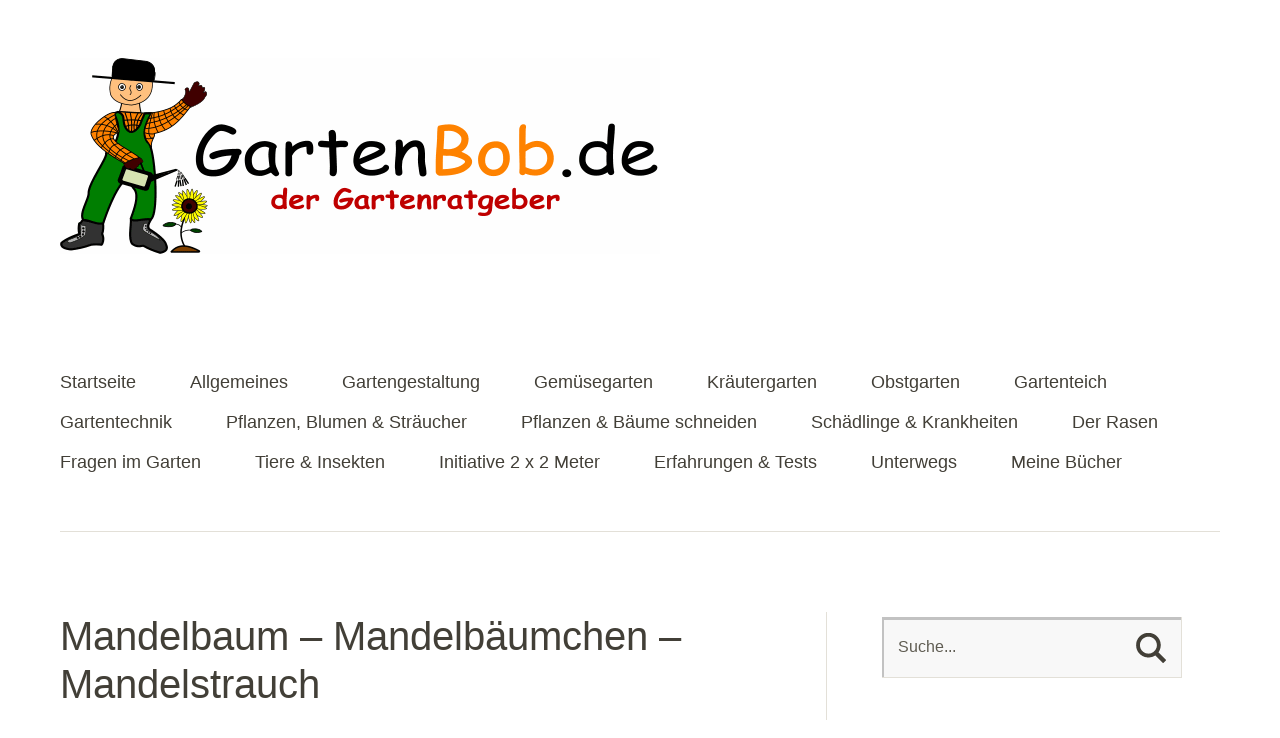

--- FILE ---
content_type: text/html; charset=UTF-8
request_url: https://www.gartenbob.de/mandelbaum-mandelbaeumchen-mandelstrauch/
body_size: 18722
content:
<!DOCTYPE html>
<!--[if lte IE 8]>
<html class="ie" lang="de">
<![endif]-->
<html lang="de">
<!--<![endif]-->
<head>
<meta charset="UTF-8" />
<meta name="viewport" content="width=device-width,initial-scale=1">
<meta name="google-site-verification" content="G1QCWyoesLbuyhaulCUC-4iE89AQPve3VdITfELFY2U" />
<link rel="profile" href="http://gmpg.org/xfn/11" />
<link rel="pingback" href="https://www.gartenbob.de/xmlrpc.php">
<meta name='robots' content='index, follow, max-image-preview:large, max-snippet:-1, max-video-preview:-1' />

	<!-- This site is optimized with the Yoast SEO plugin v26.6 - https://yoast.com/wordpress/plugins/seo/ -->
	<link media="all" href="https://www.gartenbob.de/wp-content/cache/autoptimize/css/autoptimize_99626c3efa51d40dd2061d0bfa7dad23.css" rel="stylesheet"><title>Mandelbaum – Mandelbäumchen – Mandelstrauch - GartenBob der Garten Ratgeber</title>
	<link rel="canonical" href="https://www.gartenbob.de/mandelbaum-mandelbaeumchen-mandelstrauch/" />
	<meta property="og:locale" content="de_DE" />
	<meta property="og:type" content="article" />
	<meta property="og:title" content="Mandelbaum – Mandelbäumchen – Mandelstrauch - GartenBob der Garten Ratgeber" />
	<meta property="og:description" content="Wenn im Frühjahr die Mandelbäume, Mandelbäumchen und Mandelsträucher blühen ist dies fürs Auge und die Sinne ein wahrer Hochgenuss, auf den rosaroten Frühlingsgruß sollte nicht verzichtet werden. Für eines der drei Möglichkeiten sollte sich in &hellip; Weiterlesen" />
	<meta property="og:url" content="https://www.gartenbob.de/mandelbaum-mandelbaeumchen-mandelstrauch/" />
	<meta property="og:site_name" content="GartenBob der Garten Ratgeber" />
	<meta property="article:published_time" content="2014-04-24T13:15:48+00:00" />
	<meta property="article:modified_time" content="2017-02-21T11:27:08+00:00" />
	<meta property="og:image" content="https://gartenbob.de/wp-content/uploads/2014/04/Mandelbaum.jpg" />
	<meta name="author" content="GartenBob" />
	<meta name="twitter:card" content="summary_large_image" />
	<meta name="twitter:label1" content="Verfasst von" />
	<meta name="twitter:data1" content="GartenBob" />
	<meta name="twitter:label2" content="Geschätzte Lesezeit" />
	<meta name="twitter:data2" content="3 Minuten" />
	<script type="application/ld+json" class="yoast-schema-graph">{"@context":"https://schema.org","@graph":[{"@type":"Article","@id":"https://www.gartenbob.de/mandelbaum-mandelbaeumchen-mandelstrauch/#article","isPartOf":{"@id":"https://www.gartenbob.de/mandelbaum-mandelbaeumchen-mandelstrauch/"},"author":{"name":"GartenBob","@id":"https://www.gartenbob.de/#/schema/person/3155febb7f2785e8b0443cf952cc8942"},"headline":"Mandelbaum – Mandelbäumchen – Mandelstrauch","datePublished":"2014-04-24T13:15:48+00:00","dateModified":"2017-02-21T11:27:08+00:00","mainEntityOfPage":{"@id":"https://www.gartenbob.de/mandelbaum-mandelbaeumchen-mandelstrauch/"},"wordCount":518,"commentCount":2,"publisher":{"@id":"https://www.gartenbob.de/#/schema/person/c3d4ea95d1d5c6be7fe71c71ad5b5178"},"image":{"@id":"https://www.gartenbob.de/mandelbaum-mandelbaeumchen-mandelstrauch/#primaryimage"},"thumbnailUrl":"https://gartenbob.de/wp-content/uploads/2014/04/Mandelbaum.jpg","keywords":["Sträucher"],"articleSection":["Pflanzen"],"inLanguage":"de","potentialAction":[{"@type":"CommentAction","name":"Comment","target":["https://www.gartenbob.de/mandelbaum-mandelbaeumchen-mandelstrauch/#respond"]}]},{"@type":"WebPage","@id":"https://www.gartenbob.de/mandelbaum-mandelbaeumchen-mandelstrauch/","url":"https://www.gartenbob.de/mandelbaum-mandelbaeumchen-mandelstrauch/","name":"Mandelbaum – Mandelbäumchen – Mandelstrauch - GartenBob der Garten Ratgeber","isPartOf":{"@id":"https://www.gartenbob.de/#website"},"primaryImageOfPage":{"@id":"https://www.gartenbob.de/mandelbaum-mandelbaeumchen-mandelstrauch/#primaryimage"},"image":{"@id":"https://www.gartenbob.de/mandelbaum-mandelbaeumchen-mandelstrauch/#primaryimage"},"thumbnailUrl":"https://gartenbob.de/wp-content/uploads/2014/04/Mandelbaum.jpg","datePublished":"2014-04-24T13:15:48+00:00","dateModified":"2017-02-21T11:27:08+00:00","breadcrumb":{"@id":"https://www.gartenbob.de/mandelbaum-mandelbaeumchen-mandelstrauch/#breadcrumb"},"inLanguage":"de","potentialAction":[{"@type":"ReadAction","target":["https://www.gartenbob.de/mandelbaum-mandelbaeumchen-mandelstrauch/"]}]},{"@type":"ImageObject","inLanguage":"de","@id":"https://www.gartenbob.de/mandelbaum-mandelbaeumchen-mandelstrauch/#primaryimage","url":"https://gartenbob.de/wp-content/uploads/2014/04/Mandelbaum.jpg","contentUrl":"https://gartenbob.de/wp-content/uploads/2014/04/Mandelbaum.jpg"},{"@type":"BreadcrumbList","@id":"https://www.gartenbob.de/mandelbaum-mandelbaeumchen-mandelstrauch/#breadcrumb","itemListElement":[{"@type":"ListItem","position":1,"name":"Startseite","item":"https://www.gartenbob.de/"},{"@type":"ListItem","position":2,"name":"Mandelbaum – Mandelbäumchen – Mandelstrauch"}]},{"@type":"WebSite","@id":"https://www.gartenbob.de/#website","url":"https://www.gartenbob.de/","name":"GartenBob der Garten Ratgeber","description":"Der Gartenratgeber","publisher":{"@id":"https://www.gartenbob.de/#/schema/person/c3d4ea95d1d5c6be7fe71c71ad5b5178"},"potentialAction":[{"@type":"SearchAction","target":{"@type":"EntryPoint","urlTemplate":"https://www.gartenbob.de/?s={search_term_string}"},"query-input":{"@type":"PropertyValueSpecification","valueRequired":true,"valueName":"search_term_string"}}],"inLanguage":"de"},{"@type":["Person","Organization"],"@id":"https://www.gartenbob.de/#/schema/person/c3d4ea95d1d5c6be7fe71c71ad5b5178","name":"Roland Kühne","logo":{"@id":"https://www.gartenbob.de/#/schema/person/image/"},"sameAs":["https://www.gartenbob.de"]},{"@type":"Person","@id":"https://www.gartenbob.de/#/schema/person/3155febb7f2785e8b0443cf952cc8942","name":"GartenBob","url":"https://www.gartenbob.de/author/gartenbob/"}]}</script>
	<!-- / Yoast SEO plugin. -->


<link rel='dns-prefetch' href='//www.gartenbob.de' />
<link rel='dns-prefetch' href='//fonts.googleapis.com' />
<link href='https://cdn.f11-ads.com' rel='preconnect' />
<link href='https://ads.qualitymedianetwork.de' rel='preconnect' />
<link href='https://cdn.qualitymedianetwork.de' rel='preconnect' />
<link rel="alternate" type="application/rss+xml" title="GartenBob der Garten Ratgeber &raquo; Feed" href="https://www.gartenbob.de/feed/" />
<link rel="alternate" type="application/rss+xml" title="GartenBob der Garten Ratgeber &raquo; Kommentar-Feed" href="https://www.gartenbob.de/comments/feed/" />
<script type="text/javascript" id="wpp-js" src="https://www.gartenbob.de/wp-content/plugins/wordpress-popular-posts/assets/js/wpp.min.js?ver=7.3.6" data-sampling="0" data-sampling-rate="100" data-api-url="https://www.gartenbob.de/wp-json/wordpress-popular-posts" data-post-id="6364" data-token="1530d79693" data-lang="0" data-debug="0"></script>
<link rel="alternate" type="application/rss+xml" title="GartenBob der Garten Ratgeber &raquo; Mandelbaum – Mandelbäumchen – Mandelstrauch-Kommentar-Feed" href="https://www.gartenbob.de/mandelbaum-mandelbaeumchen-mandelstrauch/feed/" />
<link rel="alternate" title="oEmbed (JSON)" type="application/json+oembed" href="https://www.gartenbob.de/wp-json/oembed/1.0/embed?url=https%3A%2F%2Fwww.gartenbob.de%2Fmandelbaum-mandelbaeumchen-mandelstrauch%2F" />
<link rel="alternate" title="oEmbed (XML)" type="text/xml+oembed" href="https://www.gartenbob.de/wp-json/oembed/1.0/embed?url=https%3A%2F%2Fwww.gartenbob.de%2Fmandelbaum-mandelbaeumchen-mandelstrauch%2F&#038;format=xml" />





<link rel='stylesheet' id='baylys-fonts-css' href='https://fonts.googleapis.com/css?family=Open%2BSans%3A300italic%2C400italic%2C700italic%2C400%2C300%2C700%2C800&#038;subset=latin%2Clatin-ext' type='text/css' media='all' />

<script defer src="[data-uri]"></script><script defer type="text/javascript" src="https://www.gartenbob.de/wp-includes/js/jquery/jquery.min.js?ver=3.7.1" id="jquery-core-js"></script>
<script defer type="text/javascript" src="https://www.gartenbob.de/wp-includes/js/jquery/jquery-migrate.min.js?ver=3.4.1" id="jquery-migrate-js"></script>
<script defer type="text/javascript" src="https://www.gartenbob.de/wp-content/cache/autoptimize/js/autoptimize_single_3d3a8c0cfb6264d7790fa45022d273a8.js?ver=1.1" id="baylys-fitvids-js"></script>
<script defer type="text/javascript" src="https://www.gartenbob.de/wp-content/themes/baylys/js/jquery.placeholder.min.js?ver=1.0" id="baylys-placeholder-js"></script>
<script defer type="text/javascript" src="https://www.gartenbob.de/wp-content/cache/autoptimize/js/autoptimize_single_918f65e80f492f281cb8e1ed5d507602.js?ver=1.0" id="baylys-custom-js"></script>
<link rel="https://api.w.org/" href="https://www.gartenbob.de/wp-json/" /><link rel="alternate" title="JSON" type="application/json" href="https://www.gartenbob.de/wp-json/wp/v2/posts/6364" /><link rel="EditURI" type="application/rsd+xml" title="RSD" href="https://www.gartenbob.de/xmlrpc.php?rsd" />
<meta name="generator" content="WordPress 6.9" />
<link rel='shortlink' href='https://www.gartenbob.de/?p=6364' />
<script defer src="[data-uri]"></script>            
            
<link rel="icon" href="https://www.gartenbob.de/wp-content/uploads/2019/11/cropped-Gartenbob-32x32.gif" sizes="32x32" />
<link rel="icon" href="https://www.gartenbob.de/wp-content/uploads/2019/11/cropped-Gartenbob-192x192.gif" sizes="192x192" />
<link rel="apple-touch-icon" href="https://www.gartenbob.de/wp-content/uploads/2019/11/cropped-Gartenbob-180x180.gif" />
<meta name="msapplication-TileImage" content="https://www.gartenbob.de/wp-content/uploads/2019/11/cropped-Gartenbob-270x270.gif" />
<!-- Google tag (gtag.js) -->
<script defer src="https://www.googletagmanager.com/gtag/js?id=UA-43972683-4"></script>
<script defer src="[data-uri]"></script>

</head>

<body class="wp-singular post-template-default single single-post postid-6364 single-format-standard wp-embed-responsive wp-theme-baylys two-column content-sidebar">

	<header id="header" class="clearfix">

	<div id="site-nav-container" class="clearfix">

			<div id="site-title">
											<a href="https://www.gartenbob.de/" class="logo"><img src="https://gartenbob.de/wp-content/uploads/2018/12/Gartenbob.gif" alt="GartenBob der Garten Ratgeber" title="GartenBob der Garten Ratgeber" /></a>
									</div><!-- end #site-title -->

					<a href="#nav-mobile" id="mobile-menu-btn">Menü</a>
					<nav id="site-nav">
						<div class="menu-menu-container"><ul id="menu-menu" class="menu"><li id="menu-item-2462" class="menu-item menu-item-type-custom menu-item-object-custom menu-item-2462"><a href="https://gartenbob.de/">Startseite</a></li>
<li id="menu-item-3993" class="menu-item menu-item-type-taxonomy menu-item-object-category menu-item-3993"><a href="https://www.gartenbob.de/category/allgemein/" title="Allgemeines zum Garten">Allgemeines</a></li>
<li id="menu-item-1557" class="menu-item menu-item-type-taxonomy menu-item-object-category menu-item-1557"><a href="https://www.gartenbob.de/category/gartengestaltung/">Gartengestaltung</a></li>
<li id="menu-item-1567" class="menu-item menu-item-type-taxonomy menu-item-object-category menu-item-1567"><a href="https://www.gartenbob.de/category/gemuesegarten/">Gemüsegarten</a></li>
<li id="menu-item-1568" class="menu-item menu-item-type-taxonomy menu-item-object-category menu-item-1568"><a href="https://www.gartenbob.de/category/kraeutergarten/">Kräutergarten</a></li>
<li id="menu-item-4023" class="menu-item menu-item-type-taxonomy menu-item-object-category menu-item-4023"><a href="https://www.gartenbob.de/category/obstgarten/">Obstgarten</a></li>
<li id="menu-item-1555" class="menu-item menu-item-type-taxonomy menu-item-object-category menu-item-1555"><a href="https://www.gartenbob.de/category/gartenteich/">Gartenteich</a></li>
<li id="menu-item-2066" class="menu-item menu-item-type-taxonomy menu-item-object-category menu-item-2066"><a href="https://www.gartenbob.de/category/gartentechnik/">Gartentechnik</a></li>
<li id="menu-item-1558" class="menu-item menu-item-type-taxonomy menu-item-object-category current-post-ancestor current-menu-parent current-post-parent menu-item-1558"><a href="https://www.gartenbob.de/category/pflanzen/" title="Pflanzen, Blumen und Sträucher">Pflanzen, Blumen &#038; Sträucher</a></li>
<li id="menu-item-1583" class="menu-item menu-item-type-taxonomy menu-item-object-category menu-item-1583"><a href="https://www.gartenbob.de/category/pflanzen-schneiden/" title="Pflanzen und Bäume schneiden">Pflanzen &#038; Bäume schneiden</a></li>
<li id="menu-item-1584" class="menu-item menu-item-type-taxonomy menu-item-object-category menu-item-1584"><a href="https://www.gartenbob.de/category/schaedlinge/" title="Schädlinge und Krankheiten">Schädlinge &#038; Krankheiten</a></li>
<li id="menu-item-1588" class="menu-item menu-item-type-taxonomy menu-item-object-category menu-item-1588"><a href="https://www.gartenbob.de/category/rasen/" title="Rasen im Garten">Der Rasen</a></li>
<li id="menu-item-3014" class="menu-item menu-item-type-taxonomy menu-item-object-category menu-item-3014"><a href="https://www.gartenbob.de/category/fragen-im-garten/">Fragen im Garten</a></li>
<li id="menu-item-4009" class="menu-item menu-item-type-taxonomy menu-item-object-category menu-item-4009"><a href="https://www.gartenbob.de/category/tiere-und-insekten/" title="Tiere und Insekten im Garten">Tiere &#038; Insekten</a></li>
<li id="menu-item-4456" class="menu-item menu-item-type-taxonomy menu-item-object-category menu-item-4456"><a href="https://www.gartenbob.de/category/initiative-2-x-2-meter/">Initiative 2 x 2 Meter</a></li>
<li id="menu-item-6709" class="menu-item menu-item-type-taxonomy menu-item-object-category menu-item-6709"><a href="https://www.gartenbob.de/category/erfahrungen-und-tests/" title="Erfahrungen und Tests">Erfahrungen &#038; Tests</a></li>
<li id="menu-item-13910" class="menu-item menu-item-type-taxonomy menu-item-object-category menu-item-13910"><a href="https://www.gartenbob.de/category/unterwegs/">Unterwegs</a></li>
<li id="menu-item-13718" class="menu-item menu-item-type-post_type menu-item-object-page menu-item-13718"><a href="https://www.gartenbob.de/meine-buecher/">Meine Bücher</a></li>
</ul></div>					</nav><!-- end #site-nav -->
				</div><!-- end #site-nav-container -->
</header><!-- end #header -->

			
			
	<div id="main-wrap">
	<div id="content">

				
			
<article id="post-6364" class="post-6364 post type-post status-publish format-standard hentry category-pflanzen tag-straeucher">

	<header class="entry-header">
		<h1 class="entry-title">Mandelbaum – Mandelbäumchen – Mandelstrauch</h1>
		<aside class="entry-details">
			<ul>
				<li><a href="https://www.gartenbob.de/mandelbaum-mandelbaeumchen-mandelstrauch/" class="entry-date">24. April 2014</a></li>
				<li class="entry-comments"><a href="https://www.gartenbob.de/mandelbaum-mandelbaeumchen-mandelstrauch/#comments" class="comments-link" >2 Kommentare</a></li>
				<li class="entry-edit"></li>
			</ul>
		</aside><!--end .entry-details -->
	</header><!--end .entry-header -->

	<div class="entry-content clearfix">
					<a href="https://www.gartenbob.de/mandelbaum-mandelbaeumchen-mandelstrauch/"></a>
				<p>Wenn im Frühjahr die <strong>Mandelbäume</strong>, <strong>Mandelbäumchen</strong> und <strong>Mandelsträucher</strong> blühen ist dies fürs Auge und die Sinne ein wahrer Hochgenuss, auf den rosaroten Frühlingsgruß sollte nicht verzichtet werden. Für eines der drei Möglichkeiten sollte sich in jedem Garten ein Platz finden. Für einen großen Garten (ab 600 m²) eignet sich der Mandelbaum, er kann unter günstigen Bedingungen eine Höhe bis ca. 8 Meter erreichen. Für mittlere und kleine Gärten eignen sich Mandelbäumchen und Mandelstrauch. Ein Mandelbäumchen ist ein Mandelstrauch der auf einen Stamm veredelt wurde. Bäumchen und Strauch können eine Höhe von ca. 3 Meter erreichen. Die Blütezeit ist je nach Witterungsbedingungen von März/April bis Mai.</p>
<p><img fetchpriority="high" decoding="async" class="aligncenter size-full wp-image-6369" src="https://gartenbob.de/wp-content/uploads/2014/04/Mandelbaum.jpg" alt="Mandelbaum" width="800" height="600" srcset="https://www.gartenbob.de/wp-content/uploads/2014/04/Mandelbaum.jpg 800w, https://www.gartenbob.de/wp-content/uploads/2014/04/Mandelbaum-300x225.jpg 300w" sizes="(max-width: 800px) 100vw, 800px" /></p>
<h2>Pflanzplatz</h2>
<p>Egal für welchen Typ man sich entscheidet, am wirkungsvollsten ist die Solitärpflanzung. Gerade ein Mandelbaum freistehend ist während der Blüte ein absolutes einzelnes Schmuckstück. Mandelbäumchen eignen sich auch in kleineren Gärten als Solitär und wenn es der Platz erlaubt als Allee. Ein Mandelstrauch ist ebenfalls als Solitärpflanze sehr gut anzusehen passt sich aber auch wirkungsvoll in eine Hecke ein.</p>
<h2>Der Standort und Boden</h2>
<p>Er sollte sehr warm, sonnig und windgeschützt sein, gegen Wind und Zugluft sind die Pflanzen empfindlich. Günstig ist ein Standort wo im Frühjahr die Sonne den Baum erst am Nachmittag erreicht. Der Boden sollte kalkhaltig und wasserdurchlässig sein, schwerer Boden ist sehr ungeeignet. Sehr empfindlich reagieren die Pflanzen auf Trockenheit, allerdings sollte stehende Nässe vermieden werden. Im Frühjahr vor der Blüte und im Herbst sollte mit Kompost gedüngt werden.</p>
<p><noscript><img decoding="async" class="aligncenter size-full wp-image-6371" src="https://gartenbob.de/wp-content/uploads/2014/04/Mandelstrauch.jpg" alt="Mandelstrauch" width="800" height="600" srcset="https://www.gartenbob.de/wp-content/uploads/2014/04/Mandelstrauch.jpg 800w, https://www.gartenbob.de/wp-content/uploads/2014/04/Mandelstrauch-300x225.jpg 300w" sizes="(max-width: 800px) 100vw, 800px" /></noscript><img decoding="async" class="lazyload aligncenter size-full wp-image-6371" src='data:image/svg+xml,%3Csvg%20xmlns=%22http://www.w3.org/2000/svg%22%20viewBox=%220%200%20800%20600%22%3E%3C/svg%3E' data-src="https://gartenbob.de/wp-content/uploads/2014/04/Mandelstrauch.jpg" alt="Mandelstrauch" width="800" height="600" data-srcset="https://www.gartenbob.de/wp-content/uploads/2014/04/Mandelstrauch.jpg 800w, https://www.gartenbob.de/wp-content/uploads/2014/04/Mandelstrauch-300x225.jpg 300w" data-sizes="(max-width: 800px) 100vw, 800px" /></p>
<h2>Wann und wie schneidet man den Baum, das Bäumchen und den Strauch?</h2>
<p>Der Baum und das Mandelbäumchen erhalten den Schnitt um die gewünschte Form beizubehalten. Am Strauch wird nur geschnitten, wenn die erwünschte Größe überschritten wird. Soll der Strauch in einer erwünschten Form (Hecke) bleiben ist ein regelmäßiger Schnitt ebenfalls möglich. Das Auslichten erfolgt nach der Blüte, wobei reichlich ausgeschnitten werden sollte, um die Form auch im nächsten Jahr zu erhalten. Ausgeschnitten werden sollte alle Äste die nach innen wachsen. Bei scheiden sollte darauf geachtet werden,dass keine Astgabelungen entstehen. Sich überkreuzende Äste abschneiden sowie doppelt parallele Äste auf einen reduzieren. Senkrecht nach oben wachsende Triebe und Totholz sollten entfernt werden. Abgeblühte zweijährige Triebe können bis ans alte Holz zurückgeschnitten werden. Soll ein Verjüngungsschnitt durchgeführt werden ist die günstigste Zeit der Winter bei Temperaturen über 5 C und ohne Sonnenschein. Das schneiden erfolgt wie beim Auslichten, nur der Rückschnitt sollte kräftiger sein.</p>
<p>Der Mandelbaum, Bäumchen und Strauch, (Prunus dulcis) gehört zur Gattung Prunus und gehört in die Familie der Rosengewächse. Seine Früchte sind essbar und vielfältig nutzbar vor allem für Nahrungsmittel und Kosmetik. Auch in kühleren Gegenden kann es zur Fruchtbildung kommen, allerdings gefährden Spätfröste die Fruchtbildung da die Kälte trotz reicher Blüten die Fruchtansätze zerstört.</p>
			</div><!-- end .entry-content -->

	<footer class="entry-meta">
		<ul>
			<li class="entry-cats">Veröffentlicht in:</span> <a href="https://www.gartenbob.de/category/pflanzen/" rel="category tag">Pflanzen</a></li>
						<li class="entry-tags"><span>Schlagwörter:</span> <a href="https://www.gartenbob.de/tag/straeucher/" rel="tag">Sträucher</a></li>
								</ul>
	</footer><!-- end .entry-meta -->

<script async src="https://pagead2.googlesyndication.com/pagead/js/adsbygoogle.js"></script>
<ins class="adsbygoogle"
     style="display:block"
     data-ad-format="autorelaxed"
     data-ad-client="ca-pub-4694049410104674"
     data-ad-slot="5200835002"></ins>
<script>
     (adsbygoogle = window.adsbygoogle || []).push({});
</script>

							
</article><!-- end .post-6364 -->

			
	<div id="comments">
		
	
			<h3 id="comments-title">
			2 Kommentare			<span><a href="#reply-title">Schreibe einen Kommentar</a></span>
		</h3>
			<ol class="commentlist">
					<li id="comment-66474" class="comment even thread-even depth-1 parent">
		<article id="comment-66474" class="comment">
			<div class="comment-avatar">
							</div>
			<div class="comment-content">
				<ul class="comment-meta">
					<li class="comment-reply"><a rel="nofollow" class="comment-reply-link" href="#comment-66474" data-commentid="66474" data-postid="6364" data-belowelement="comment-66474" data-respondelement="respond" data-replyto="Auf Christl Kettnaker antworten" aria-label="Auf Christl Kettnaker antworten">Antworten</a></li>
					<li class="comment-author">Christl Kettnaker</li>
					<li class="comment-time"><a href="https://www.gartenbob.de/mandelbaum-mandelbaeumchen-mandelstrauch/#comment-66474">
					11. November 2018 &#64; 16:46</a></li>
					<li class="comment-edit"></li>
				</ul>
				<div class="comment-text">
					<p>Kann man einen Ziermandelstrauch auf einem<br />
überdachten Balkon im Winter draußen lassen.<br />
Bis zu welchen Minustemperaturen?<br />
Danke</p>

									</div><!-- end .comment-text -->
			</div><!-- end .comment-content -->
		</article><!-- end .comment -->
	<ul class="children">
	<li id="comment-66669" class="comment byuser comment-author-gartenbob bypostauthor odd alt depth-2">
		<article id="comment-66669" class="comment">
			<div class="comment-avatar">
							</div>
			<div class="comment-content">
				<ul class="comment-meta">
					<li class="comment-reply"><a rel="nofollow" class="comment-reply-link" href="#comment-66669" data-commentid="66669" data-postid="6364" data-belowelement="comment-66669" data-respondelement="respond" data-replyto="Auf GartenBob antworten" aria-label="Auf GartenBob antworten">Antworten</a></li>
					<li class="comment-author">GartenBob</li>
					<li class="comment-time"><a href="https://www.gartenbob.de/mandelbaum-mandelbaeumchen-mandelstrauch/#comment-66669">
					15. Dezember 2018 &#64; 07:10</a></li>
					<li class="comment-edit"></li>
				</ul>
				<div class="comment-text">
					<p>Hallo Christl,</p>
<p>Informationen über den Mandelstrauch gibt es bei GartenBob.de in der Kategorie „Pflanzen, Blumen &#038; Sträucher“ unter „<a href="https://gartenbob.de/mandelbaum-und-mandelstrauch-im-garten-balkon-und-terrasse/">Mandelbaum und Strauch im Garten, Balkon und Terrasse</a>“.<br />
Ist bei einer Pflanze nicht bekannt, ob diese winterhart ist, sollte sie bei ca. 5 bis 10 °C überwintern. Die Erde im Topf sollte leicht feucht gehalten werden. Bei warmen Standort sollte dieser sehr hell sein, ein regelmäßiges gießen ist nötig.</p>
<p>Mit freundlichen Grüßen<br />
GartenBob.de</p>

									</div><!-- end .comment-text -->
			</div><!-- end .comment-content -->
		</article><!-- end .comment -->
	</li><!-- #comment-## -->
</ul><!-- .children -->
</li><!-- #comment-## -->
			</ol>
		
		
		<div id="respond" class="comment-respond">
		<h3 id="reply-title" class="comment-reply-title">Schreibe einen Kommentar <small><a rel="nofollow" id="cancel-comment-reply-link" href="/mandelbaum-mandelbaeumchen-mandelstrauch/#respond" style="display:none;">Antwort abbrechen</a></small></h3><form action="https://www.gartenbob.de/wp-comments-post.php" method="post" id="commentform" class="comment-form"><p class="comment-notes"><span id="email-notes">Deine E-Mail-Adresse wird nicht veröffentlicht.</span> <span class="required-field-message">Erforderliche Felder sind mit <span class="required">*</span> markiert</span></p><p class="comment-form-comment"><label for="comment">Kommentar <span class="required">*</span></label> <textarea id="comment" name="comment" cols="45" rows="8" maxlength="65525" required="required"></textarea></p><p class="comment-form-author"><label for="author">Name <span class="required">*</span></label> <input id="author" name="author" type="text" value="" size="30" maxlength="245" autocomplete="name" required="required" /></p>
<p class="comment-form-email"><label for="email">E-Mail-Adresse <span class="required">*</span></label> <input id="email" name="email" type="text" value="" size="30" maxlength="100" aria-describedby="email-notes" autocomplete="email" required="required" /></p>
<p class="comment-form-url"><label for="url">Website</label> <input id="url" name="url" type="text" value="" size="30" maxlength="200" autocomplete="url" /></p>
<p class="comment-form-cookies-consent"><input id="wp-comment-cookies-consent" name="wp-comment-cookies-consent" type="checkbox" value="yes" /> <label for="wp-comment-cookies-consent">Meinen Namen, meine E-Mail-Adresse und meine Website in diesem Browser für die nächste Kommentierung speichern.</label></p>
<p class="form-submit"><input name="submit" type="submit" id="submit" class="submit" value="Kommentar abschicken" /> <input type='hidden' name='comment_post_ID' value='6364' id='comment_post_ID' />
<input type='hidden' name='comment_parent' id='comment_parent' value='0' />
</p></form>	</div><!-- #respond -->
		</div><!-- end #comments -->

		
		<nav id="nav-single" class="clearfix">
			<div class="nav-previous"><a href="https://www.gartenbob.de/gartenzaeune-verzinkt-passen-zu-jedem-gartentyp/" rel="next">Nächster Artikel &raquo;</a></div>
			<div class="nav-next"><a href="https://www.gartenbob.de/wohin-mit-dem-osterschmuck/" rel="prev">&laquo; Vorheriger Artikel</a></div>
		</nav><!-- #nav-below -->

		</div><!-- end #content -->

		
			<div id="sidebar" class="widget-area">
			<aside id="search-5" class="widget widget_search">	<form method="get" id="searchform" action="https://www.gartenbob.de/">
		<input type="text" class="field" name="s" id="s" placeholder="Suche..." />
		<input type="submit" class="submit" name="submit" id="searchsubmit" value="Suche" />
	</form></aside><aside id="baylys_about-2" class="widget widget_baylys_about">		 <h3 class="widget-title">Wer schreibt hier?</h3>
			 <div class="about-image-wrap">
			 <noscript><img src="https://gartenbob.de/wp-content/uploads/2014/07/Roland-Kühne.jpg" width="100" height="100" class="about-image"></noscript><img src='data:image/svg+xml,%3Csvg%20xmlns=%22http://www.w3.org/2000/svg%22%20viewBox=%220%200%20100%20100%22%3E%3C/svg%3E' data-src="https://gartenbob.de/wp-content/uploads/2014/07/Roland-Kühne.jpg" width="100" height="100" class="lazyload about-image">
			 </div><!-- end .about-image-wrap -->
			 <div class="about-text-wrap">
			 <p class="about-text">Roland Kühne
Autor und Blogger
von GartenBob.de</p>
			 </div><!-- end .about-text-wrap -->
			</aside><aside id="baylys_sociallinks-2" class="widget widget_baylys_sociallinks">		 
				 <ul class="sociallinks">
			 
			 <li><a href="https://www.facebook.com/Gartenbob-398654916891145/" class="facebook" title="Facebook">Facebook</a></li>
			 
			 
			 <li><a href="https://www.instagram.com/garten_bob/" class="instagram" title="Instagram">Instagram</a></li>
			 
			 
			 <li><a href="https://www.youtube.com/user/GartenBob" class="youtube" title="YouTube">YouTube</a></li>
			 
			 
			 
			 <li><a href="https://www.pinterest.de/gartenbob/" class="pinterest" title="Pinterest">Pinterest</a></li>
			 
			 
			 
			 
			 
			 
			 
			 
			 
			 
			 
			 
			 
			 <li><a href="https://gartenbob.de/feed/" class="rss" title="RSS Feed">RSS Feed</a></li>
			 
		 </ul><!-- end .sociallinks -->

			</aside>
		<aside id="recent-posts-6" class="widget widget_recent_entries">
		<h3 class="widget-title">Neueste Beiträge</h3>
		<ul>
											<li>
					<a href="https://www.gartenbob.de/rustikale-holzloeffel-wie-zu-omas-zeiten/">Rustikale Holzlöffel wie zu Omas Zeiten</a>
									</li>
											<li>
					<a href="https://www.gartenbob.de/essen-in-der-pfanne-angebrannt-was-tun/">Essen in der Pfanne angebrannt, was tun?</a>
									</li>
											<li>
					<a href="https://www.gartenbob.de/tomaten-snack-aus-dem-garten/">Tomaten-Snack aus dem Garten</a>
									</li>
											<li>
					<a href="https://www.gartenbob.de/futterrueben-kann-man-essen/">Futterrüben kann man essen</a>
									</li>
											<li>
					<a href="https://www.gartenbob.de/kopfsalat-wie-zu-omas-zeiten/">Kopfsalat wie zu Omas Zeiten</a>
									</li>
											<li>
					<a href="https://www.gartenbob.de/wege-sauber-machen-im-huehnerstall/">Wege sauber machen im Hühnerstall</a>
									</li>
											<li>
					<a href="https://www.gartenbob.de/anhaengernetz-fuer-huehnerstall/">Anhängernetz für Hühnerstall</a>
									</li>
											<li>
					<a href="https://www.gartenbob.de/sandbad-fuer-huehner/">Sandbad für Hühner</a>
									</li>
											<li>
					<a href="https://www.gartenbob.de/wohin-mit-dem-huehnermist/">Wohin mit dem Hühnermist?</a>
									</li>
											<li>
					<a href="https://www.gartenbob.de/eierschale-fuer-huehner/">Eierschale für Hühner</a>
									</li>
					</ul>

		</aside>
<aside id="wpp-4" class="widget popular-posts">

</aside>
<aside id="custom_html-2" class="widget_text widget widget_custom_html"><h3 class="widget-title">Unser Garten Kochbuch</h3><div class="textwidget custom-html-widget"><a href="https://www.garten-kochbuch.de/" rel="nofollow"> <noscript><img src="https://www.gartenbob.de/wp-content/uploads/2014/11/Garten-Kochbuch.png" /></noscript><img class="lazyload" src='data:image/svg+xml,%3Csvg%20xmlns=%22http://www.w3.org/2000/svg%22%20viewBox=%220%200%20210%20140%22%3E%3C/svg%3E' data-src="https://www.gartenbob.de/wp-content/uploads/2014/11/Garten-Kochbuch.png" /></a></div></aside><aside id="recent-comments-3" class="widget widget_recent_comments"><h3 class="widget-title">Neueste Kommentare</h3><ul id="recentcomments"><li class="recentcomments"><span class="comment-author-link">GartenBob</span> bei <a href="https://www.gartenbob.de/was-kann-man-gegen-giersch-tun/#comment-158675">Was kann man gegen Giersch tun?</a></li><li class="recentcomments"><span class="comment-author-link">GartenBob</span> bei <a href="https://www.gartenbob.de/der-fuchs-im-garten/#comment-158674">Der Fuchs im Garten</a></li><li class="recentcomments"><span class="comment-author-link">Renate Peper</span> bei <a href="https://www.gartenbob.de/der-fuchs-im-garten/#comment-158515">Der Fuchs im Garten</a></li><li class="recentcomments"><span class="comment-author-link">Wolfgang Dussa</span> bei <a href="https://www.gartenbob.de/was-kann-man-gegen-giersch-tun/#comment-157323">Was kann man gegen Giersch tun?</a></li><li class="recentcomments"><span class="comment-author-link">GartenBob</span> bei <a href="https://www.gartenbob.de/wo-kann-man-pflanzen-auf-vergiftungen-und-schadstoffe-testen/#comment-142691">Wo kann man Pflanzen auf Vergiftungen und Schadstoffe testen?</a></li></ul></aside>		</div><!-- #sidebar .widget-area -->
		</div><!-- end #main-wrap -->
 
	<footer id="footer" class="clearfix">

			
<div id="footerwidget-wrap" class="clearfix">
		<div id="footer-sidebar-1" class="widget-area">
		<aside id="nav_menu-5" class="widget widget_nav_menu"><h3 class="widget-title">Denken Sie darüber nach</h3><div class="menu-mal-darueber-nachdenken-container"><ul id="menu-mal-darueber-nachdenken" class="menu"><li id="menu-item-4103" class="menu-item menu-item-type-custom menu-item-object-custom menu-item-4103"><a href="https://gartenbob.de/naturnah-gaertnern/">Naturnah gärtnern</a></li>
<li id="menu-item-4124" class="menu-item menu-item-type-custom menu-item-object-custom menu-item-4124"><a href="https://gartenbob.de/fruehjahrsputz-im-garten/">Frühjahrsputz im Garten</a></li>
<li id="menu-item-4101" class="menu-item menu-item-type-custom menu-item-object-custom menu-item-4101"><a href="https://gartenbob.de/karriere-und-garten/">Karriere und Garten</a></li>
<li id="menu-item-4105" class="menu-item menu-item-type-custom menu-item-object-custom menu-item-4105"><a href="https://gartenbob.de/chemie-fuer-den-fruehling/">Chemie für den Frühling</a></li>
<li id="menu-item-4106" class="menu-item menu-item-type-custom menu-item-object-custom menu-item-4106"><a href="https://gartenbob.de/der-weg-zum-eigenen-garten/">Der Weg zum eigenen Garten</a></li>
<li id="menu-item-4102" class="menu-item menu-item-type-custom menu-item-object-custom menu-item-4102"><a href="https://gartenbob.de/preiswert-gaertnern-mit-gartenbob-de/">Preiswert Gärtnern</a></li>
<li id="menu-item-4104" class="menu-item menu-item-type-custom menu-item-object-custom menu-item-4104"><a href="https://gartenbob.de/kleingartensterben-in-den-neuen-bundeslaendern/">Das große Kleingartensterben</a></li>
<li id="menu-item-4120" class="menu-item menu-item-type-custom menu-item-object-custom menu-item-4120"><a href="https://gartenbob.de/sport-im-garten/">Sport im Garten</a></li>
<li id="menu-item-4121" class="menu-item menu-item-type-custom menu-item-object-custom menu-item-4121"><a href="https://gartenbob.de/warum-naturfeindlich/">Warum naturfeindlich ?</a></li>
<li id="menu-item-4122" class="menu-item menu-item-type-custom menu-item-object-custom menu-item-4122"><a href="https://gartenbob.de/schrebergarten/">Du hast einen Schrebergarten ?</a></li>
<li id="menu-item-4123" class="menu-item menu-item-type-custom menu-item-object-custom menu-item-4123"><a href="https://gartenbob.de/gartenarbeiten-im-fernseher/">Gartenarbeiten im Fernseher</a></li>
<li id="menu-item-4125" class="menu-item menu-item-type-custom menu-item-object-custom menu-item-4125"><a href="https://gartenbob.de/gartengestaltung-ideenfindung-beim-wandern/">Ideenfindung beim Wandern</a></li>
</ul></div></aside>	</div><!-- .widget-area -->
	
		<div id="footer-sidebar-2" class="widget-area">
		<aside id="nav_menu-6" class="widget widget_nav_menu"><h3 class="widget-title">Die Gartensaison</h3><div class="menu-die-gartensaison-container"><ul id="menu-die-gartensaison" class="menu"><li id="menu-item-4118" class="menu-item menu-item-type-custom menu-item-object-custom menu-item-4118"><a href="https://gartenbob.de/gartenarbeit-im-januar/">Gartenarbeit im Januar</a></li>
<li id="menu-item-4119" class="menu-item menu-item-type-custom menu-item-object-custom menu-item-4119"><a href="https://gartenbob.de/gartenarbeit-im-februar/">Gartenarbeit im Februar</a></li>
<li id="menu-item-4116" class="menu-item menu-item-type-custom menu-item-object-custom menu-item-4116"><a href="https://gartenbob.de/gartenarbeit-im-maerz/">Gartenarbeit im März</a></li>
<li id="menu-item-4115" class="menu-item menu-item-type-custom menu-item-object-custom menu-item-4115"><a href="https://gartenbob.de/gartenarbeit-im-april/">Gartenarbeit im April</a></li>
<li id="menu-item-4114" class="menu-item menu-item-type-custom menu-item-object-custom menu-item-4114"><a href="https://gartenbob.de/gartenarbeit-im-mai/">Gartenarbeit im Mai</a></li>
<li id="menu-item-4113" class="menu-item menu-item-type-custom menu-item-object-custom menu-item-4113"><a href="https://gartenbob.de/gartenarbeit-im-juni/">Gartenarbeit im Juni</a></li>
<li id="menu-item-4112" class="menu-item menu-item-type-custom menu-item-object-custom menu-item-4112"><a href="https://gartenbob.de/gartenarbeit-im-juli/">Gartenarbeit im Juli</a></li>
<li id="menu-item-4111" class="menu-item menu-item-type-custom menu-item-object-custom menu-item-4111"><a href="https://gartenbob.de/gartenarbeit-im-august/">Gartenarbeit im August</a></li>
<li id="menu-item-4110" class="menu-item menu-item-type-custom menu-item-object-custom menu-item-4110"><a href="https://gartenbob.de/gartenarbeit-im-september/">Gartenarbeit im September</a></li>
<li id="menu-item-4109" class="menu-item menu-item-type-custom menu-item-object-custom menu-item-4109"><a href="https://gartenbob.de/gartenarbeit-im-oktober/">Gartenarbeit im Oktober</a></li>
<li id="menu-item-4108" class="menu-item menu-item-type-custom menu-item-object-custom menu-item-4108"><a href="https://gartenbob.de/gartenarbeit-im-november/">Gartenarbeit im November</a></li>
<li id="menu-item-4107" class="menu-item menu-item-type-custom menu-item-object-custom menu-item-4107"><a href="https://gartenbob.de/gartenarbeit-im-dezember/">Gartenarbeit im Dezember</a></li>
</ul></div></aside>	</div><!-- .widget-area -->
	
		<div id="footer-sidebar-3" class="widget-area">
		<aside id="nav_menu-7" class="widget widget_nav_menu"><h3 class="widget-title">Den Garten gestalten</h3><div class="menu-gartengestaltung-container"><ul id="menu-gartengestaltung" class="menu"><li id="menu-item-4152" class="menu-item menu-item-type-custom menu-item-object-custom menu-item-4152"><a href="https://gartenbob.de/wie-saet-man-rasen-aus/">Wie sät man Rasen aus ?</a></li>
<li id="menu-item-4153" class="menu-item menu-item-type-custom menu-item-object-custom menu-item-4153"><a href="https://gartenbob.de/eine-blumenwiese-anlegen/">Eine Blumenwiese anlegen</a></li>
<li id="menu-item-4154" class="menu-item menu-item-type-custom menu-item-object-custom menu-item-4154"><a href="https://gartenbob.de/kraeuterbeet-anlegen/">Ein Kräuterbeet anlegen</a></li>
<li id="menu-item-4148" class="menu-item menu-item-type-custom menu-item-object-custom menu-item-4148"><a href="https://gartenbob.de/einen-verwilderten-garten-wieder-herrichten/">Garten wieder herrichten</a></li>
<li id="menu-item-4155" class="menu-item menu-item-type-custom menu-item-object-custom menu-item-4155"><a href="https://gartenbob.de/wie-baue-ich-einen-teich/">Wie baue ich einen Teich ?</a></li>
<li id="menu-item-4149" class="menu-item menu-item-type-custom menu-item-object-custom menu-item-4149"><a href="https://gartenbob.de/ideen-fuer-den-sichtschutz/">Ideen für den Sichtschutz</a></li>
<li id="menu-item-4147" class="menu-item menu-item-type-custom menu-item-object-custom menu-item-4147"><a href="https://gartenbob.de/komposthaufen-ganz-einfach-bauen/">Komposthaufen einfach bauen</a></li>
<li id="menu-item-4150" class="menu-item menu-item-type-custom menu-item-object-custom menu-item-4150"><a href="https://gartenbob.de/material-fuer-die-gartengestaltung/">Material für die Gartengestaltung</a></li>
<li id="menu-item-4151" class="menu-item menu-item-type-custom menu-item-object-custom menu-item-4151"><a href="https://gartenbob.de/wasserspeicher-und-regentonne/">Wasserspeicher und Regentonne</a></li>
<li id="menu-item-4156" class="menu-item menu-item-type-custom menu-item-object-custom menu-item-4156"><a href="https://gartenbob.de/gartenhaus-einrichten/">Ein Gartenhaus einrichten</a></li>
<li id="menu-item-4157" class="menu-item menu-item-type-custom menu-item-object-custom menu-item-4157"><a href="https://gartenbob.de/gewaechshaus/">Ein Gewächshaus anschaffen</a></li>
<li id="menu-item-4158" class="menu-item menu-item-type-custom menu-item-object-custom menu-item-4158"><a href="https://gartenbob.de/baum-faellen/">Einen Baum richtig fällen</a></li>
</ul></div></aside>	</div><!-- .widget-area -->
	
		<div id="footer-sidebar-4" class="widget-area">
		<aside id="nav_menu-8" class="widget widget_nav_menu"><h3 class="widget-title">Krankheiten &#038; Schädlinge</h3><div class="menu-krankheiten-schaedlinge-container"><ul id="menu-krankheiten-schaedlinge" class="menu"><li id="menu-item-5214" class="menu-item menu-item-type-custom menu-item-object-custom menu-item-5214"><a href="https://gartenbob.de/tomaten-krankheiten/">Tomaten Krankheiten</a></li>
<li id="menu-item-4330" class="menu-item menu-item-type-custom menu-item-object-custom menu-item-4330"><a href="https://gartenbob.de/paprika-krankheiten/">Paprika Krankheiten</a></li>
<li id="menu-item-4333" class="menu-item menu-item-type-custom menu-item-object-custom menu-item-4333"><a href="https://gartenbob.de/apfelbaum-schaedlinge-und-krankheiten/">Apfelbaum Schädlinge</a></li>
<li id="menu-item-4339" class="menu-item menu-item-type-custom menu-item-object-custom menu-item-4339"><a href="https://gartenbob.de/apfelbaum-krankheiten/">Apfelbaum Krankheiten</a></li>
<li id="menu-item-4331" class="menu-item menu-item-type-custom menu-item-object-custom menu-item-4331"><a href="https://gartenbob.de/pfirsichbaum-krankheiten/">Pfirsichbaum Krankheiten</a></li>
<li id="menu-item-4332" class="menu-item menu-item-type-custom menu-item-object-custom menu-item-4332"><a href="https://gartenbob.de/pflaumenbaum-krankheiten/">Pflaumenbaum Krankheiten</a></li>
<li id="menu-item-4334" class="menu-item menu-item-type-custom menu-item-object-custom menu-item-4334"><a href="https://gartenbob.de/kirschbaum-krankheiten/">Kirschbaum Krankheiten</a></li>
<li id="menu-item-4335" class="menu-item menu-item-type-custom menu-item-object-custom menu-item-4335"><a href="https://gartenbob.de/birnbaum-krankheiten/">Birnbaum Krankheiten</a></li>
<li id="menu-item-4336" class="menu-item menu-item-type-custom menu-item-object-custom menu-item-4336"><a href="https://gartenbob.de/was-kann-man-gegen-ratten-tun/">Ratten im Garten</a></li>
<li id="menu-item-4337" class="menu-item menu-item-type-custom menu-item-object-custom menu-item-4337"><a href="https://gartenbob.de/wie-kann-man-wuehlmaeuse-langfristig-vertreiben/">Wühlmäuse vertreiben</a></li>
<li id="menu-item-4338" class="menu-item menu-item-type-custom menu-item-object-custom menu-item-4338"><a href="https://gartenbob.de/tipps-gegen-schnecken/">Tipps gegen Schnecken</a></li>
</ul></div></aside>	</div><!-- .widget-area -->
	
</div><!-- #footer-widget-wrap -->
		<div id="site-info">
			<p>© 2011-2025 GartenBob.de der Gartenratgeber.</p>
			<nav class="footer-nav"><ul id="menu-footer" class="menu"><li id="menu-item-1483" class="menu-item menu-item-type-post_type menu-item-object-page menu-item-privacy-policy menu-item-1483"><a rel="privacy-policy" href="https://www.gartenbob.de/datenschutzerklaerung/">Datenschutzerklärung</a></li>
<li id="menu-item-5548" class="menu-item menu-item-type-post_type menu-item-object-page menu-item-5548"><a href="https://www.gartenbob.de/haftungsausschluss/">Haftungsausschluss</a></li>
<li id="menu-item-8183" class="menu-item menu-item-type-post_type menu-item-object-page menu-item-8183"><a href="https://www.gartenbob.de/werbung-und-pr/">Werbung</a></li>
<li id="menu-item-8140" class="menu-item menu-item-type-post_type menu-item-object-page menu-item-8140"><a href="https://www.gartenbob.de/gastartikel/">Gastartikel</a></li>
<li id="menu-item-1484" class="menu-item menu-item-type-post_type menu-item-object-page menu-item-1484"><a href="https://www.gartenbob.de/impressum/">Impressum</a></li>
<li id="menu-item-13987" class="menu-item menu-item-type-post_type menu-item-object-page menu-item-13987"><a href="https://www.gartenbob.de/cookie-richtlinie-eu/">Cookie-Richtlinie (EU)</a></li>
</ul></nav>			<a href="#site-nav-wrap" class="top clearfix">Top</a>
		</div><!-- end #site-info -->

	</footer><!-- end #footer -->


<script type="speculationrules">
{"prefetch":[{"source":"document","where":{"and":[{"href_matches":"/*"},{"not":{"href_matches":["/wp-*.php","/wp-admin/*","/wp-content/uploads/*","/wp-content/*","/wp-content/plugins/*","/wp-content/themes/baylys/*","/*\\?(.+)"]}},{"not":{"selector_matches":"a[rel~=\"nofollow\"]"}},{"not":{"selector_matches":".no-prefetch, .no-prefetch a"}}]},"eagerness":"conservative"}]}
</script>
<noscript><style>.lazyload{display:none;}</style></noscript><script data-noptimize="1">window.lazySizesConfig=window.lazySizesConfig||{};window.lazySizesConfig.loadMode=1;</script><script defer data-noptimize="1" src='https://www.gartenbob.de/wp-content/plugins/autoptimize/classes/external/js/lazysizes.min.js?ao_version=3.1.14'></script>
</body>
</html>


--- FILE ---
content_type: text/css
request_url: https://www.gartenbob.de/wp-content/cache/autoptimize/css/autoptimize_99626c3efa51d40dd2061d0bfa7dad23.css
body_size: 20736
content:
img:is([sizes=auto i],[sizes^="auto," i]){contain-intrinsic-size:3000px 1500px}
:root{--wp-block-synced-color:#7a00df;--wp-block-synced-color--rgb:122,0,223;--wp-bound-block-color:var(--wp-block-synced-color);--wp-editor-canvas-background:#ddd;--wp-admin-theme-color:#007cba;--wp-admin-theme-color--rgb:0,124,186;--wp-admin-theme-color-darker-10:#006ba1;--wp-admin-theme-color-darker-10--rgb:0,107,160.5;--wp-admin-theme-color-darker-20:#005a87;--wp-admin-theme-color-darker-20--rgb:0,90,135;--wp-admin-border-width-focus:2px}@media (min-resolution:192dpi){:root{--wp-admin-border-width-focus:1.5px}}.wp-element-button{cursor:pointer}:root .has-very-light-gray-background-color{background-color:#eee}:root .has-very-dark-gray-background-color{background-color:#313131}:root .has-very-light-gray-color{color:#eee}:root .has-very-dark-gray-color{color:#313131}:root .has-vivid-green-cyan-to-vivid-cyan-blue-gradient-background{background:linear-gradient(135deg,#00d084,#0693e3)}:root .has-purple-crush-gradient-background{background:linear-gradient(135deg,#34e2e4,#4721fb 50%,#ab1dfe)}:root .has-hazy-dawn-gradient-background{background:linear-gradient(135deg,#faaca8,#dad0ec)}:root .has-subdued-olive-gradient-background{background:linear-gradient(135deg,#fafae1,#67a671)}:root .has-atomic-cream-gradient-background{background:linear-gradient(135deg,#fdd79a,#004a59)}:root .has-nightshade-gradient-background{background:linear-gradient(135deg,#330968,#31cdcf)}:root .has-midnight-gradient-background{background:linear-gradient(135deg,#020381,#2874fc)}:root{--wp--preset--font-size--normal:16px;--wp--preset--font-size--huge:42px}.has-regular-font-size{font-size:1em}.has-larger-font-size{font-size:2.625em}.has-normal-font-size{font-size:var(--wp--preset--font-size--normal)}.has-huge-font-size{font-size:var(--wp--preset--font-size--huge)}.has-text-align-center{text-align:center}.has-text-align-left{text-align:left}.has-text-align-right{text-align:right}.has-fit-text{white-space:nowrap!important}#end-resizable-editor-section{display:none}.aligncenter{clear:both}.items-justified-left{justify-content:flex-start}.items-justified-center{justify-content:center}.items-justified-right{justify-content:flex-end}.items-justified-space-between{justify-content:space-between}.screen-reader-text{border:0;clip-path:inset(50%);height:1px;margin:-1px;overflow:hidden;padding:0;position:absolute;width:1px;word-wrap:normal!important}.screen-reader-text:focus{background-color:#ddd;clip-path:none;color:#444;display:block;font-size:1em;height:auto;left:5px;line-height:normal;padding:15px 23px 14px;text-decoration:none;top:5px;width:auto;z-index:100000}html :where(.has-border-color){border-style:solid}html :where([style*=border-top-color]){border-top-style:solid}html :where([style*=border-right-color]){border-right-style:solid}html :where([style*=border-bottom-color]){border-bottom-style:solid}html :where([style*=border-left-color]){border-left-style:solid}html :where([style*=border-width]){border-style:solid}html :where([style*=border-top-width]){border-top-style:solid}html :where([style*=border-right-width]){border-right-style:solid}html :where([style*=border-bottom-width]){border-bottom-style:solid}html :where([style*=border-left-width]){border-left-style:solid}html :where(img[class*=wp-image-]){height:auto;max-width:100%}:where(figure){margin:0 0 1em}html :where(.is-position-sticky){--wp-admin--admin-bar--position-offset:var(--wp-admin--admin-bar--height,0px)}@media screen and (max-width:600px){html :where(.is-position-sticky){--wp-admin--admin-bar--position-offset:0px}}
:root{--wp--preset--aspect-ratio--square:1;--wp--preset--aspect-ratio--4-3:4/3;--wp--preset--aspect-ratio--3-4:3/4;--wp--preset--aspect-ratio--3-2:3/2;--wp--preset--aspect-ratio--2-3:2/3;--wp--preset--aspect-ratio--16-9:16/9;--wp--preset--aspect-ratio--9-16:9/16;--wp--preset--color--black:#000;--wp--preset--color--cyan-bluish-gray:#abb8c3;--wp--preset--color--white:#fff;--wp--preset--color--pale-pink:#f78da7;--wp--preset--color--vivid-red:#cf2e2e;--wp--preset--color--luminous-vivid-orange:#ff6900;--wp--preset--color--luminous-vivid-amber:#fcb900;--wp--preset--color--light-green-cyan:#7bdcb5;--wp--preset--color--vivid-green-cyan:#00d084;--wp--preset--color--pale-cyan-blue:#8ed1fc;--wp--preset--color--vivid-cyan-blue:#0693e3;--wp--preset--color--vivid-purple:#9b51e0;--wp--preset--color--light-grey:#f6f6f6;--wp--preset--color--dark-grey:#5f5c52;--wp--preset--color--grey:#c2c2c2;--wp--preset--gradient--vivid-cyan-blue-to-vivid-purple:linear-gradient(135deg,#0693e3 0%,#9b51e0 100%);--wp--preset--gradient--light-green-cyan-to-vivid-green-cyan:linear-gradient(135deg,#7adcb4 0%,#00d082 100%);--wp--preset--gradient--luminous-vivid-amber-to-luminous-vivid-orange:linear-gradient(135deg,#fcb900 0%,#ff6900 100%);--wp--preset--gradient--luminous-vivid-orange-to-vivid-red:linear-gradient(135deg,#ff6900 0%,#cf2e2e 100%);--wp--preset--gradient--very-light-gray-to-cyan-bluish-gray:linear-gradient(135deg,#eee 0%,#a9b8c3 100%);--wp--preset--gradient--cool-to-warm-spectrum:linear-gradient(135deg,#4aeadc 0%,#9778d1 20%,#cf2aba 40%,#ee2c82 60%,#fb6962 80%,#fef84c 100%);--wp--preset--gradient--blush-light-purple:linear-gradient(135deg,#ffceec 0%,#9896f0 100%);--wp--preset--gradient--blush-bordeaux:linear-gradient(135deg,#fecda5 0%,#fe2d2d 50%,#6b003e 100%);--wp--preset--gradient--luminous-dusk:linear-gradient(135deg,#ffcb70 0%,#c751c0 50%,#4158d0 100%);--wp--preset--gradient--pale-ocean:linear-gradient(135deg,#fff5cb 0%,#b6e3d4 50%,#33a7b5 100%);--wp--preset--gradient--electric-grass:linear-gradient(135deg,#caf880 0%,#71ce7e 100%);--wp--preset--gradient--midnight:linear-gradient(135deg,#020381 0%,#2874fc 100%);--wp--preset--font-size--small:16px;--wp--preset--font-size--medium:20px;--wp--preset--font-size--large:26px;--wp--preset--font-size--x-large:42px;--wp--preset--font-size--regular:20px;--wp--preset--font-size--larger:30px;--wp--preset--spacing--20:.44rem;--wp--preset--spacing--30:.67rem;--wp--preset--spacing--40:1rem;--wp--preset--spacing--50:1.5rem;--wp--preset--spacing--60:2.25rem;--wp--preset--spacing--70:3.38rem;--wp--preset--spacing--80:5.06rem;--wp--preset--shadow--natural:6px 6px 9px rgba(0,0,0,.2);--wp--preset--shadow--deep:12px 12px 50px rgba(0,0,0,.4);--wp--preset--shadow--sharp:6px 6px 0px rgba(0,0,0,.2);--wp--preset--shadow--outlined:6px 6px 0px -3px #fff,6px 6px #000;--wp--preset--shadow--crisp:6px 6px 0px #000}:where(.is-layout-flex){gap:.5em}:where(.is-layout-grid){gap:.5em}body .is-layout-flex{display:flex}.is-layout-flex{flex-wrap:wrap;align-items:center}.is-layout-flex>:is(*,div){margin:0}body .is-layout-grid{display:grid}.is-layout-grid>:is(*,div){margin:0}:where(.wp-block-columns.is-layout-flex){gap:2em}:where(.wp-block-columns.is-layout-grid){gap:2em}:where(.wp-block-post-template.is-layout-flex){gap:1.25em}:where(.wp-block-post-template.is-layout-grid){gap:1.25em}.has-black-color{color:var(--wp--preset--color--black) !important}.has-cyan-bluish-gray-color{color:var(--wp--preset--color--cyan-bluish-gray) !important}.has-white-color{color:var(--wp--preset--color--white) !important}.has-pale-pink-color{color:var(--wp--preset--color--pale-pink) !important}.has-vivid-red-color{color:var(--wp--preset--color--vivid-red) !important}.has-luminous-vivid-orange-color{color:var(--wp--preset--color--luminous-vivid-orange) !important}.has-luminous-vivid-amber-color{color:var(--wp--preset--color--luminous-vivid-amber) !important}.has-light-green-cyan-color{color:var(--wp--preset--color--light-green-cyan) !important}.has-vivid-green-cyan-color{color:var(--wp--preset--color--vivid-green-cyan) !important}.has-pale-cyan-blue-color{color:var(--wp--preset--color--pale-cyan-blue) !important}.has-vivid-cyan-blue-color{color:var(--wp--preset--color--vivid-cyan-blue) !important}.has-vivid-purple-color{color:var(--wp--preset--color--vivid-purple) !important}.has-black-background-color{background-color:var(--wp--preset--color--black) !important}.has-cyan-bluish-gray-background-color{background-color:var(--wp--preset--color--cyan-bluish-gray) !important}.has-white-background-color{background-color:var(--wp--preset--color--white) !important}.has-pale-pink-background-color{background-color:var(--wp--preset--color--pale-pink) !important}.has-vivid-red-background-color{background-color:var(--wp--preset--color--vivid-red) !important}.has-luminous-vivid-orange-background-color{background-color:var(--wp--preset--color--luminous-vivid-orange) !important}.has-luminous-vivid-amber-background-color{background-color:var(--wp--preset--color--luminous-vivid-amber) !important}.has-light-green-cyan-background-color{background-color:var(--wp--preset--color--light-green-cyan) !important}.has-vivid-green-cyan-background-color{background-color:var(--wp--preset--color--vivid-green-cyan) !important}.has-pale-cyan-blue-background-color{background-color:var(--wp--preset--color--pale-cyan-blue) !important}.has-vivid-cyan-blue-background-color{background-color:var(--wp--preset--color--vivid-cyan-blue) !important}.has-vivid-purple-background-color{background-color:var(--wp--preset--color--vivid-purple) !important}.has-black-border-color{border-color:var(--wp--preset--color--black) !important}.has-cyan-bluish-gray-border-color{border-color:var(--wp--preset--color--cyan-bluish-gray) !important}.has-white-border-color{border-color:var(--wp--preset--color--white) !important}.has-pale-pink-border-color{border-color:var(--wp--preset--color--pale-pink) !important}.has-vivid-red-border-color{border-color:var(--wp--preset--color--vivid-red) !important}.has-luminous-vivid-orange-border-color{border-color:var(--wp--preset--color--luminous-vivid-orange) !important}.has-luminous-vivid-amber-border-color{border-color:var(--wp--preset--color--luminous-vivid-amber) !important}.has-light-green-cyan-border-color{border-color:var(--wp--preset--color--light-green-cyan) !important}.has-vivid-green-cyan-border-color{border-color:var(--wp--preset--color--vivid-green-cyan) !important}.has-pale-cyan-blue-border-color{border-color:var(--wp--preset--color--pale-cyan-blue) !important}.has-vivid-cyan-blue-border-color{border-color:var(--wp--preset--color--vivid-cyan-blue) !important}.has-vivid-purple-border-color{border-color:var(--wp--preset--color--vivid-purple) !important}.has-vivid-cyan-blue-to-vivid-purple-gradient-background{background:var(--wp--preset--gradient--vivid-cyan-blue-to-vivid-purple) !important}.has-light-green-cyan-to-vivid-green-cyan-gradient-background{background:var(--wp--preset--gradient--light-green-cyan-to-vivid-green-cyan) !important}.has-luminous-vivid-amber-to-luminous-vivid-orange-gradient-background{background:var(--wp--preset--gradient--luminous-vivid-amber-to-luminous-vivid-orange) !important}.has-luminous-vivid-orange-to-vivid-red-gradient-background{background:var(--wp--preset--gradient--luminous-vivid-orange-to-vivid-red) !important}.has-very-light-gray-to-cyan-bluish-gray-gradient-background{background:var(--wp--preset--gradient--very-light-gray-to-cyan-bluish-gray) !important}.has-cool-to-warm-spectrum-gradient-background{background:var(--wp--preset--gradient--cool-to-warm-spectrum) !important}.has-blush-light-purple-gradient-background{background:var(--wp--preset--gradient--blush-light-purple) !important}.has-blush-bordeaux-gradient-background{background:var(--wp--preset--gradient--blush-bordeaux) !important}.has-luminous-dusk-gradient-background{background:var(--wp--preset--gradient--luminous-dusk) !important}.has-pale-ocean-gradient-background{background:var(--wp--preset--gradient--pale-ocean) !important}.has-electric-grass-gradient-background{background:var(--wp--preset--gradient--electric-grass) !important}.has-midnight-gradient-background{background:var(--wp--preset--gradient--midnight) !important}.has-small-font-size{font-size:var(--wp--preset--font-size--small) !important}.has-medium-font-size{font-size:var(--wp--preset--font-size--medium) !important}.has-large-font-size{font-size:var(--wp--preset--font-size--large) !important}.has-x-large-font-size{font-size:var(--wp--preset--font-size--x-large) !important}
/*! This file is auto-generated */
.wp-block-button__link{color:#fff;background-color:#32373c;border-radius:9999px;box-shadow:none;text-decoration:none;padding:calc(.667em + 2px) calc(1.333em + 2px);font-size:1.125em}.wp-block-file__button{background:#32373c;color:#fff;text-decoration:none}
.wpp-list li{overflow:hidden;float:none;clear:both;margin-bottom:1rem}.wpp-list li:last-of-type{margin-bottom:0}.wpp-thumbnail{display:inline;float:left;margin:0 1rem 0 0;border:none}.wpp_def_no_src{object-fit:contain}.wpp-excerpt:empty{display:none}.wpp-meta,.post-stats{display:block;font-size:.8em}.wpp-meta:empty,.post-stats:empty{display:none}
html,body,div,span,applet,object,h1,h2,h3,h4,h5,h6,p,blockquote,a,img,strong,var,b,u,i,center,dl,dt,dd,ol,ul,li,fieldset,form,label,legend,table,caption,tbody,tfoot,thead,tr,th,td,article,aside,canvas,details,embed,figure,figcaption,footer,header,hgroup,menu,nav,output,ruby,section,summary,time,mark,audio,video{border:0;font-size:100%;font:inherit;vertical-align:baseline;margin:0;padding:0}article,aside,details,figcaption,figure,footer,header,hgroup,menu,nav,section{display:block}ol,ul{list-style:none}blockquote:before,blockquote:after{content:none}table{border-collapse:collapse;border-spacing:0}input:focus,textarea:focus{border:1px solid #999;outline:0}a:hover,a:active,a:focus{outline:none;-moz-outline-style:none}::-webkit-input-placeholder{color:#5f5c52}:-moz-placeholder{color:#5f5c52}.placeholder{color:#5f5c52}.clear{clear:both;display:block;overflow:hidden;visibility:hidden;width:0;height:0}.clearfix:after{clear:both;content:' ';display:block;font-size:0;line-height:0;visibility:hidden;width:0;height:0}html{-ms-text-size-adjust:none;-webkit-text-size-adjust:none}body{font-family:'Open Sans',sans-serif;background:#fff;color:#5f5c52}#main-wrap{margin:0 20px;padding:30px 0 55px}#sidebar{padding-top:80px}.one-column #content,.one-column #sidebar{margin:0 auto;float:none;width:100%;max-width:960px;border-left:none}.one-column #sidebar{padding-top:110px;text-align:center}.one-column #sidebar #searchform{display:inline-block}.one-column #content .post,.one-column #sidebar .widget{padding-left:0;padding-right:0}h1,h2,h3,h4,h5,h6{color:#423f37;font-weight:700;text-rendering:optimizeLegibility}h1{margin:1.7em 0 1.3em;font-size:28px;font-size:1.75rem}h2{margin:1.4em 0 .6em;font-size:24px;font-size:1.5rem}h3{margin:1.2em 0 .5em;font-size:21px;font-size:1.3125rem}h4{margin:1em 0 .4em;font-size:21px;font-size:1.3125rem}h5{margin:.8em 0 4;font-size:18px;font-size:1.125rem}h6{margin:.7em 0 .4em;font-size:16px;font-size:1rem}a,#site-title h1 a:hover,#content .entry-details ul li.entry-postformat a{text-decoration:none;-webkit-transition:all .2s ease-in-out;-moz-transition:all .2s ease-in-out;-o-transition:all .2s ease-in-out;transition:all .2s ease-in-out}.entry-content a,.entry-summary a,.textwidget a,.single-post .author-info p.author-description a,#comments .comment-text a{font-weight:700}ul.sociallinks li a:hover,#footer #site-info a.top:hover{opacity:.75;-moz-opacity:.75;filter:0}a,#site-title h1 a:hover,.entry-header h2.entry-title a:hover,.author-info .author-details h3 a:hover,#footerwidget-wrap .widget a:hover,#footer #site-info a:hover,#site-nav li a:hover,#site-nav li li a:hover,.widget_categories a:hover,.widget_meta a:hover,.widget_links a:hover,.widget_recent_entries a:hover,.widget_pages a:hover,.widget_archive a:hover,.widget_nav_menu a:hover,.slider-wrap .responsive-slider.flexslider .slide-title a:hover,#smart-archives-list ul li a:hover,#smart-archives-fancy ul.archive-list li a:hover,#content .post.portfolio-element h2.entry-title a:hover{color:#00ca4c}input#submit,input.wpcf7-submit,.format-link .entry-content a.link,.jetpack_subscription_widget form#subscribe-blog input[type=submit]{background:#00ca4c}a:hover{color:#059129}.format-link .entry-content a.link:hover,input#submit:hover,input.wpcf7-submit:hover,.jetpack_subscription_widget form#subscribe-blog input[type=submit]:hover{background:#059129}.entry-header h2.entry-title a,.author-info .author-details h3 a{color:#423f37}.entry-details a,.entry-meta a,#comments .comment-content ul li.comment-time a,#comments .comment-content ul li.comment-edit a,.pingback a.comment-edit-link,.widget_twitter ul li a.timesince,#comments #respond p.logged-in-as a{color:#c2c2c2}.entry-details a:hover,.entry-meta a:hover,#comments .comment-content ul li.comment-time a:hover,#comments .comment-content ul li.comment-edit a:hover,.pingback a.comment-edit-link:hover,.widget_twitter ul li a.timesince:hover,#comments #respond p.logged-in-as a:hover,.widget_categories a,.widget_meta a,.widget_links a,.widget_recent_entries a,.widget_pages a,.widget_archive a,.widget_nav_menu a{color:#57534a}#footerwidget-wrap .widget a{color:#fff;font-weight:700}#footer{background:#2d3138}.alignleft,.alignright{float:none;display:block}.aligncenter{margin-left:auto;margin-right:auto;display:block;clear:both}img.alignleft,img.alignright{margin-top:10px;margin-bottom:10px}.entry-content ol,.comment-content ol,.entry-content ul,.comment-content ul{margin:0 0 45px;line-height:1.8}.entry-content ul ul,.comment-content ul ul,.entry-content ol ol,.comment-content ol ol,.entry-content ul ol,.comment-content ul ol,.entry-content ol ul,.comment-content ol ul{margin-bottom:0}.entry-content ol,.comment-content ol{list-style:decimal outside}.entry-content ul,.comment-content ul{list-style:disc outside}.entry-content li,.comment-content li{margin:0 0 0 45px}ul li,ol li{margin:0;padding:0;display:list-item;line-height:1.8}dl dt{font-size:20px;font-size:1.25rem;color:#111;font-weight:700;line-height:1.6}dl dd{margin:0 0 30px;line-height:1.4}table{width:100%;margin:10px 0 45px}table thead{border-top:1px solid #e3e0d8}table tr{border-bottom:1px solid #e3e0d8}table tr th{padding:12px 20px;border-top:1px solid #e3e0d8;border-left:1px solid #e3e0d8;border-right:1px solid #e3e0d8;font-weight:700;text-align:left}table tr td{padding:12px 20px;border-left:1px solid #e3e0d8;border-right:1px solid #e3e0d8}#header{margin:0 auto;padding:20px 0 0}.header-image{position:relative;margin-top:-1px;width:100%;overflow:hidden;height:auto !important}.header-image img,.header-image img.wp-post-image{width:100%;height:auto;vertical-align:bottom;margin:0}#site-title{padding:0 20px 20px;float:left}#site-title h1{margin:0;padding:0;font-size:22px;font-size:1.375rem;line-height:1;font-weight:700;text-transform:uppercase;word-wrap:break-word}#site-title h1 a{color:#29251f}#site-title h2#site-description{display:none}#site-title img{max-width:65%;width:auto\9;height:auto;padding:0;float:left}#site-nav-container{position:relative;padding:0;display:block;border-bottom:1px solid #e3e0d8}#site-nav-container a#mobile-menu-btn{display:block;position:absolute;right:0;width:30px;height:22px;margin:0 30px 0;padding:0;background:url(//www.gartenbob.de/wp-content/themes/baylys/images/menuicon.png) 0 0 no-repeat;font-weight:400;text-decoration:none;text-indent:-9999em}#site-nav{display:none;position:relative;background:#2d3138;clear:both}#site-nav ul ul{padding:0}#site-nav ul li{display:block;padding:0;border-bottom:1px solid #c2c2c2}#site-nav ul li ul li{border-bottom:none}#site-nav ul li ul{background:#45484c}#site-nav li li{padding:0}#site-nav li a{display:block;padding:9px 0;font-size:20px;font-size:1.25rem;color:#fff;text-transform:uppercase;text-align:center}#site-nav li li a{font-size:16px;font-size:1rem;color:#aaa;text-transform:none;letter-spacing:0}#site-nav li li li a{font-size:16px;font-size:1rem}#content .post{margin:0 auto;padding:30px 0;display:block;position:relative;background:url(//www.gartenbob.de/wp-content/themes/baylys/images/post-border.png) 0 top no-repeat}#content .post:first-of-type{padding-top:0;background:0 0}.entry-content,.entry-summary{max-width:100%}.screen-reader-text{display:none}.entry-header{max-width:100%;padding:0;word-wrap:break-word}.entry-header h1.entry-title,.entry-header h2.entry-title{margin:0;padding:0;display:inline-block;word-wrap:break-word;font-size:28px;font-size:1.75rem;line-height:1.2;font-weight:400}.entry-details{max-width:100%;padding:10px 0 20px}.post .entry-details ul{margin:0;color:#c2c2c2}.entry-details ul li{list-style:none;display:inline}.entry-details a.entry-date{list-style:none;font-size:16px;font-size:1rem}.entry-details ul li.entry-comments a.comments-link:before,.entry-details ul li a.post-edit-link:before{content:" \007c \0020";color:#c2c2c2}.entry-meta{padding:20px 0 0;display:block;position:relative;font-size:14px;font-size:.875rem;color:#c2c2c2}.post .entry-meta ul,.page .entry-meta ul{margin:0;padding:0;list-style:none}.entry-meta ul li{display:block;padding:0 20px 0 0}.entry-meta ul li.entry-cats ul.post-categories li{display:inline}.entry-meta ul li.entry-cats ul li a:before{content:" \0023"}.entry-meta ul li.entry-comments{padding:5px 0 0}.entry-meta ul li.entry-image{display:inline-block;padding:8px 20px 0}.entry-meta ul li.share{padding:20px 0 0;display:block}.one-column .entry-meta ul li.share{padding:20px 0 0 30px;display:inline-block}.entry-meta ul li.share ul li{padding:1px;height:35px}.entry-meta ul li.share ul li.twitter,.entry-meta ul li.share ul li.gplus,.entry-meta ul li.share ul li.fb,.entry-meta ul li.share ul li.pinit{float:left;height:35px}.entry-meta ul li.share ul li.fb{width:130px}.page-link{display:block;padding-bottom:15px;clear:both;font-weight:700;word-spacing:18px}.entry-content p,.entry-summary p{margin:0 0 30px;line-height:1.6;-webkit-hyphens:auto;-moz-hyphens:auto;hyphens:auto}.entry-content p.intro{font-size:20px;font-size:1.25rem;line-height:1.5}p.justify{text-align:justify}.entry-content p:last-child,.entry-summary p:last-child{margin:0}strong{font-weight:700}em{font-style:italic}pre{margin-bottom:45px;padding:30px;overflow:auto;background:#f6f6f6;font-family:"Courier 10 Pitch",Courier,monospace;font-size:16px;font-size:1rem;line-height:1.3}address{padding:0 0 45px;line-height:1.7}abbr,acronym{border-bottom:.1em dotted #aaa;cursor:help}ins{background:#ffc;text-decoration:none}small{font-size:12px;font-size:.75rem}.entry-content blockquote p,#comments blockquote p{font-size:20px;font-size:1.25rem;font-weight:300;font-style:italic;line-height:1.35}#comments blockquote p{font-size:18px;font-size:1.125rem}.entry-content blockquote p cite,#comments blockquote p cite{display:inline-block;margin:0;font-size:14px;font-size:.875rem;font-style:normal}.entry-content blockquote a{text-decoration:none}blockquote p cite:before,.single-post blockquote p cite:before{content:""}blockquote.pull{margin:0 0 1.4em;background:0 0;border:none;text-align:center}blockquote.pull.alignleft{width:50%;display:inline;float:left;margin:0 1.4em .5em 0;padding:0;font-size:18px;font-size:1.125rem;text-align:right}blockquote.pull.alignright{width:50%;display:inline;float:right;margin:0 0 .5em 1.4em;padding:0;font-size:18px;font-size:1.125rem;text-align:left}img{max-width:100%;height:auto;width:auto\9}img.img-border{max-width:98.1%;padding:5px;background:#fff;border:1px solid #e5e5e5}.widget img{max-width:100%;height:auto;width:auto\9}img.wp-post-image{margin:0 0 45px}.wp-caption.alignnone{margin:0}.wp-caption{max-width:100%}.entry-content p.wp-caption-text,.entry-content .entry-caption p{margin:0;padding:12px 0 30px;font-size:16px;font-size:1rem;color:#a19c91;line-height:1.4;font-style:italic}.type-attachment .entry-content .entry-caption p{padding-bottom:0}object,embed{max-width:100%}.single-post .entry-content p:last-child{margin:0}.single-post .entry-content blockquote p:last-child{margin:0 0 45px}.single-post .entry-content blockquote p{margin:0;font-style:italic;line-height:1.5 !important}.single-post p.wp-caption-text,.single-post .entry-caption p{padding:12px 0 30px;font-size:16px;font-size:1rem}.single-post .post,.single-post .type-attachment{border-bottom:none}.single-post .entry-meta{padding:50px 0 0}.single-post .entry-meta ul li.entry-tags{padding-top:5px}.single-post .entry-meta ul li.share{padding:30px 0 0}.one-column.single-post .entry-meta ul li.share{padding:30px 0 0 30px}.page .entry-meta ul li.share{padding:60px 0 0}.single-post .entry-meta ul,.page .entry-meta ul{display:inline}.single-post .entry-meta ul li.entry-comments{padding:0}.single-post .author-info{overflow:hidden;clear:both;margin:0;padding:50px 0 0}.single-post .author-info img{width:60px;float:left;-webkit-border-radius:100px;-moz-border-radius:100px;border-radius:100px}.author-info .author-details{margin:0;padding:7px 0 0 12px;overflow:hidden;display:block}.author-info .author-details h3{margin:0;padding:0;font-size:20px;font-size:1.25rem;font-weight:400}.author-info .author-details a.author-url{font-size:16px;font-size:1rem;font-weight:700}.single-post .author-info p.author-description{clear:both;padding:15px 0 0;font-size:16px;font-size:1rem;line-height:1.5;color:#a19c91}#comments{max-width:100%;position:relative}#comments h3#comments-title{margin:0;padding:60px 0 52px;font-size:32px;font-size:2rem;font-weight:700}#comments h3#comments-title span{display:none;margin:5px 0 0;font-size:14px;font-size:.875rem;font-weight:400}#content ol.commentlist{margin:0;list-style:none}#content ol.commentlist li{margin:0}#content #comments ol li ul.children{margin:0;padding:0}#comments .comment-content{display:block;padding:0 0 40px;border-bottom:1px solid #e3e0d8;margin-bottom:40px}#comments .comment-avatar{float:left;padding:0 12px 0 0}#comments .comment-avatar img.avatar{width:45px;height:45px;-webkit-border-radius:42px;-moz-border-radius:42px;border-radius:42px}#comments .comment-content ul.comment-meta{margin:0;padding:0;overflow:hidden;list-style:none}#comments .comment-content .comment-text{clear:both;margin:0;padding:6px 0 0;overflow:hidden;font-size:16px;font-size:1rem;line-height:1.5}#comments .comment-content ul li.comment-author{margin:0;font-size:16px;font-size:1rem;font-weight:700;line-height:1}#comments .comment-content ul li.comment-author{padding:12px 0 0}#comments ul.children .comment-content ul li.comment-author{margin:0}#comments .comment-content ul li.comment-time,#comments .comment-content ul li.comment-edit{display:none;margin:0;float:left;color:#c2c2c2}#comments .comment-content ul li.comment-edit a:before{margin-left:4px;content:" \007c \0020"}#comments .comment-content ul li.comment-reply a{margin:5px 0 0;float:right;padding:3px 8px;font-size:14px;font-size:.875rem;color:#fff;font-weight:700;background:#e0e0e0;-webkit-border-radius:6px;-moz-border-radius:6px;border-radius:6px}#comments .comment-content ul li.comment-reply a:hover{background:#bcbbbb}#comments ul.children .comment-content ul li.comment-reply{margin:0}#comments .comment-content p{margin:0 0 20px}#comments .comment-content p:last-child{margin:0}#comments .comment-content blockquote{font-style:italic;line-height:1.5 !important}#comments .comment-content blockquote p cite{margin-top:0}#comments .comment-content ul,#comments .comment-content ol{margin:0 0 30px 25px}#comments .comment-content ol ol,#comments .comment-content ul ul{margin:0 0 0 22px}#comments .comment-content table,#comments .comment-content dl dt,#comments .comment-content dl dd{font-size:14px;font-size:.875rem}#comments ol.commentlist li.depth-2 .comment{margin-left:0}ol.commentlist ul.children{list-style:none}#comments p.comment-awaiting-moderation{display:inline;font-style:italic;font-weight:700}#comments ol li.pingback{display:block;margin:0 0 20px;padding:0 0 20px;font-size:14px;font-size:.875rem;border-bottom:1px solid #ececec}#comments ol li.pingback span{color:#111;line-height:normal}#comments ol li.pingback p{margin:0}#comments ol li.pingback a{font-weight:400}#content .nopassword,#content p.nocomments{margin:0;padding:0 0 60px;font-size:18px;font-size:1.125rem;font-weight:700}#comments #respond{margin:0;padding:0}#comments ol.commentlist li.depth-1 #respond{padding:0 0 75px !important}#comments #respond h3#reply-title{margin:0;padding:50px 0 0;font-size:24px;font-size:1.5rem;font-weight:700}#comments ol.commentlist #respond h3#reply-title{padding:0 !important}#comments #respond p.comment-note,#comments #respond p.logged-in-as{padding:5px 0 10px}#respond a#cancel-comment-reply-link{margin:0 0 0 8px;font-size:14px;font-size:.875rem}#commentform p.comment-form-author,#commentform p.comment-form-email,#commentform p.comment-form-url,#commentform p.comment-form-comment,#content .wpcf7-form p{margin:0;padding:25px 0 0;font-weight:700}.comment-notes{padding:10px 0 0}#commentform p.comment-form-cookies-consent{margin:0;padding:25px 0 0}input[type=checkbox]{margin:0 8px 0 0}#commentform p.form-allowed-tags{display:none}#commentform input#author,#commentform input#email,#commentform input#url,#content .wpcf7 input.wpcf7-text{display:block;width:92%;margin:8px 0 0;padding:15px;background:#f8f8f8;border:1px solid #e3e0d8;font-family:'Open Sans',sans-serif;font-size:18px;font-size:1.125rem;color:#5f5c52;-webkit-appearance:none;-webkit-box-shadow:inset 2px 3px 0px 0 #c2c2c2;box-shadow:inset 2px 3px 0px 0 #c2c2c2;-webkit-transition:all .18s ease-in-out;-moz-transition:all .18s ease-in-out;-o-transition:all .18s ease-in-out;transition:all .18s ease-in-out}#commentform textarea#comment,#content .wpcf7 textarea{width:92%;margin:8px 0 0;padding:15px;background:#f8f8f8;border:1px solid #e3e0d8;font-family:'Open Sans',sans-serif;color:#5f5c52;font-size:18px;font-size:1.125rem;line-height:1.6;-webkit-appearance:none;-webkit-box-shadow:inset 2px 3px 0px 0 #c2c2c2;box-shadow:inset 2px 3px 0px 0 #c2c2c2;-webkit-transition:all .18s ease-in-out;-moz-transition:all .18s ease-in-out;-o-transition:all .18s ease-in-out;transition:all .18s ease-in-out}#commentform textarea#comment:hover,#commentform textarea#comment:focus,#commentform textarea#comment:active,#commentform input#author:hover,#commentform input#author:focus,#commentform input#author:active,#commentform input#email:hover,#commentform input#email:focus,#commentform input#email:active,#commentform input#url:hover,#commentform input#url:focus,#commentform input#url:active,#content .wpcf7 textarea:hover,#content .wpcf7 textarea:focus,#content .wpcf7 textarea:active,#content .wpcf7 input.wpcf7-text:hover,#content .wpcf7 input.wpcf7-text:focus,#content .wpcf7 input.wpcf7-text:active,.jetpack_subscription_widget form#subscribe-blog input#subscribe-field:hover,.jetpack_subscription_widget form#subscribe-blog input#subscribe-field:focus,.jetpack_subscription_widget form#subscribe-blog input#subscribe-field:active{background:#fcfcfc;border-left:none;border-top:none;border-right:1px solid #e3e0d8;border-bottom:1px solid #e3e0d8;-webkit-box-shadow:inset 2px 3px 0px 0 #c2c2c2;box-shadow:inset 2px 3px 0px 0 #c2c2c2}#commentform p.form-submit{margin:0}input#submit,input.wpcf7-submit,.jetpack_subscription_widget form#subscribe-blog input[type=submit]{margin:30px 0 0;padding:19px 40px;border:none;font-family:'Open Sans',sans-serif;font-size:18px;font-size:1.125rem;font-weight:700;color:#fff;cursor:pointer;-webkit-appearance:none;-webkit-border-radius:6px;-moz-border-radius:6px;border-radius:6px;-webkit-transition:all .18s ease-in-out;-moz-transition:all .18s ease-in-out;-o-transition:all .18s ease-in-out;transition:all .18s ease-in-out}input.wpcf7-submit{margin:0}#comment-nav{padding:0 0 60px;font-size:14px;font-size:.875rem}#comment-nav a{display:inline-block}.single-post #comment-nav .nav-previous{float:left}.single-post #comment-nav .nav-next{float:right}.format-video .entry-header h2.entry-title,.format-video .entry-header h1.entry-title,.format-gallery .entry-header h2.entry-title,.format-gallery .entry-header h1.entry-title,.format-aside .entry-header h1.entry-title,.format-aside .entry-header h2.entry-title,.format-chat .entry-header h1.entry-title,.format-chat .entry-header h2.entry-title,.format-audio .entry-header h1.entry-title,.format-audio .entry-header h2.entry-title,.format-image .entry-header h1.entry-title,.format-image .entry-header h2.entry-title,.type-attachment .entry-header h1.entry-title{font-size:24px;font-size:1.5rem;text-transform:uppercase}.format-image .entry-details,.format-video .entry-details,.format-gallery .entry-details,.format-link .entry-details,.type-attachment .entry-details{padding-bottom:30px}.format-link .entry-content a.link{display:inline-block;margin:0;padding:15px 20px;font-size:26px;font-size:1.625rem;font-weight:300;color:#fff !important;line-height:1.3 !important}.format-link .entry-content a.link:after{content:" \2192"}.single-post .format-link .entry-content{padding-top:0}.format-link .entry-content p{margin:0 0 30px}.format-link .entry-content p:last-child{margin:0}.format-quote .entry-content blockquote p{font-size:28px;font-size:1.75rem}.format-status .entry-content p,.single-post .format-status .entry-content p{font-size:20px;font-size:1.25rem}.format-chat ul.chat{margin:0;padding:0;list-style:none}.format-chat .entry-content ul.chat li{margin:0;padding:20px;line-height:1.45}.format-chat ul.chat li.odd{background:#f9f9f9}.format-image a,.format-image p img{margin:0}.format-image a{border:none !important}.single-post .format-image p.wp-caption-text:last-child,.single-post .format-image .entry-caption p:last-child{padding:12px 0 0}.single-post .format-image .entry-wrap{position:relative;float:left;width:100%;padding:0}.single-format-image ul.entry-info li.entry-date{display:inline}.single-post .format-image ul.entry-info li.post-author:before{content:" \00b7 \0020"}.single-post .format-image .entry-wrap img{max-width:100%;margin-left:0}.single-format-image .format-image p img{margin:0}.gallery{margin:0;padding:0}.gallery-item{width:31%;text-align:center;float:left;margin:0 3% 3% 0}.gallery-item:nth-of-type(3n+3){margin:0 0 3%}.gallery-item img{width:100%;height:auto}.format-gallery .gallery-caption{display:none}.page .gallery-caption{display:none;font-size:14px;font-size:.875rem;font-style:italic;line-height:1.4}.format-gallery .entry-content p{text-align:left}.type-attachment{position:relative;margin:0;padding:0}.single-format-link h1.entry-title,.single-format-status h1.entry-title{display:none}.two-columns-one,.three-columns-one,.three-columns-two,.four-columns-one,.four-columns-two,.four-columns-three{width:100%}.two-columns-one,.three-columns-one,.three-columns-two,.four-columns-one,.four-columns-two,.four-columns-three{float:left;margin-right:0;margin-bottom:20px;position:relative}.last{clear:right;margin-right:0 !important}.divider{width:100%;margin-bottom:30px;padding-top:30px;display:block;clear:both}.white-box,.blue-box,.yellow-box,.red-box,.green-box,.lightgrey-box,.grey-box,.dark-box{margin:45px 0;padding:30px;overflow:hidden;font-size:16px;font-size:1rem;line-height:1.45}#content .white-box p,#content .blue-box p,#content .yellow-box p,#content .red-box p,#content .green-box p,#content .lightgrey-box p,#content .grey-box p,#content .dark-box p{margin:0 0 30px}.white-box{background:#fff;border:1px solid #333}.blue-box{background:#e5f4fb;border:1px solid #c6d9e9;color:#8ea4af}.yellow-box{background:#ffffe0;border:1px solid #e6db55;color:#cc9f3b}.red-box{background:#ffe6e6;border:1px solid #f27070;color:#d66}.green-box{background:#eff8e6;border:1px solid #d6eebd;color:#89a270}.lightgrey-box{background:#f5f5f5;border:1px solid #e4e4e4;color:#9c9c9c}.grey-box{background:#cbcaca;border:1px solid #b2b2b2;color:#6d6c6c}.dark-box{background:#707070;border:1px solid #5b5b5b;color:#fff}.dark-box a:hover{color:#fff;text-decoration:underline}.standard-btn{display:inline-block;margin:10px 10px 10px 0;padding:15px 30px;overflow:hidden;cursor:pointer;font-size:16px;font-size:1rem;color:#fff;text-align:center;-webkit-border-radius:6px;-moz-border-radius:6px;border-radius:6px}.standard-btn:hover{color:#fff !important}.standard-btn.xsmall-btn{padding:6px 12px;font-size:14px;font-size:.875rem}.standard-btn.small-btn{padding:12px 20px;font-size:14px;font-size:.875rem}.standard-btn.large-btn{margin:15px 15px 15px 0;padding:19px 40px;font-size:18px;font-size:1.125rem}.standard-btn.xlarge-btn{margin:15px 15px 15px 0;padding:24px 50px;font-size:18px;font-size:1.125rem}.red-btn{background:#f22020}.red-btn:hover{background:#c41414}.green-btn{background:#87c442}.green-btn:hover{background:#537a25}.blue-btn{background:#3bb8e6}.blue-btn:hover{background:#008bc0}.yellow-btn{background:#f4d41c}.yellow-btn:hover{background:#e5ac20}.grey-btn{background:#cbcaca}.grey-btn:hover{background:#bcbbbb}.black-btn{background:#494949}.black-btn:hover{background:#000}.page-header{max-width:100%;margin:0 auto;padding:0 0 50px}.page-header h2.page-title{margin:0;padding:0;font-size:18px;font-size:1.125rem;color:#c2c2c2;line-height:1;font-weight:400}.page-header .taxonomy-description p{display:none;padding:12px 0 0;color:#c2c2c2}.search-results .entry-meta{display:none}.search-results #content .page{padding:30px 0;background:url(//www.gartenbob.de/wp-content/themes/baylys/images/post-border.png) 0 top no-repeat}.search-results #content .page:first-of-type{padding-top:0;background:0 0 !important}#content .page .entry-header h1.entry-title{text-align:center;padding-bottom:20px;font-weight:400}#content.nosidebar .entry-header,#content.fullwidth .entry-header{text-align:center}#content.nosidebar .page .entry-header h1.entry-title,#content.fullwidth .page .entry-header h1.entry-title{padding-bottom:30px}#content .intro{padding:0 !important}#content .intro .entry-content p{max-width:960px;margin:0 auto;text-align:center;font-size:16px;font-size:1rem;padding:0 !important}#content .post.portfolio-element{max-width:100%;height:470px;padding:50px 0;float:left;font-size:14px;font-size:.875rem;background:0 0;border-bottom:1px solid #e3e0d8}#content .post.portfolio-element h2.entry-title{margin:0;padding:22px 0 10px;font-size:18px;font-size:1.125rem}#content .post.portfolio-element h2.entry-title a{color:#5f5c52}#content .post.portfolio-element p{font-size:14px;font-size:.875rem;padding:0;line-height:1.7}.portfolio-thumb img.wp-post-image{float:none;margin:0}#nav-below,#nav-single,#nav-image{max-width:100%;display:block;clear:both;overflow:hidden;margin:0 auto;font-size:16px;font-size:1rem}#nav-single,#nav-image{padding:110px 0 0}#nav-below{padding:47px 0 0}.nav-next a,.previous-image a,.nav-previous a,.next-image a{display:inline-block;text-transform:uppercase;font-weight:700}.nav-previous,.previous-image{float:left}.nav-next,.next-image{float:right}.single-post .nav-previous{float:right}.single-post .nav-next{float:left}#sidebar .widget{padding:0 0 50px}#sidebar .widget:last-of-type{padding:0}.widget-area .widget h3.widget-title,.widget-area .widget_get_recent_comments h1.widget-title{margin:0;padding:0 0 26px;font-size:21px;font-size:1.3125rem;font-weight:700}#footerwidget-wrap .widget-area .widget h3.widget-title,#footerwidget-wrap .widget-area .widget_get_recent_comments h1.widget-title{color:#fff}.widget-area .widget ul li{padding-bottom:10px;list-style:none;font-size:16px;font-size:1rem;line-height:1.5}.widget-area .widget ul li a:hover{text-decoration:none}.widget-area .widget img.resize{max-width:100%;height:auto;width:auto\9}.textwidget{line-height:1.6}.textwidget img.alignleft,.textwidget img.alignright{margin:5px 10px 0 0}.widget_pages ul.children,.widget_categories ul.children,.widget_nav_menu ul.sub-menu{margin:0;padding:0}.widget-area .widget_pages li,.widget-area .widget_categories li,.widget-area .widget_nav_menu li{padding-bottom:0 !important;line-height:1.7 !important}#searchform{position:relative;margin:5px 0 0;width:267px;overflow:hidden}#searchform div{margin:0}#s{width:250px;height:60px;display:inline-block;margin-right:1.3%;padding:0 0 0 16px;background:#f8f8f8;border:1px solid #e3e0d8;color:#5f5c52;font-family:'Open Sans',sans-serif;font-size:16px;font-size:1rem;-webkit-box-shadow:inset 2px 3px 0px 0 #c2c2c2;box-shadow:inset 2px 3px 0px 0 #c2c2c2;-webkit-appearance:none;-webkit-transition:all .18s ease-in-out;-moz-transition:all .18s ease-in-out;-o-transition:all .18s ease-in-out;transition:all .18s ease-in-out}#s:hover,#s:focus,#s:active{background:#fcfcfc;border-left:none;border-top:none;border-right:1px solid #e3e0d8;border-bottom:1px solid #e3e0d8;-webkit-box-shadow:inset 2px 3px 0px 0 #c2c2c2;box-shadow:inset 2px 3px 0px 0 #c2c2c2}input#searchsubmit{position:absolute;display:block;width:56px;height:56px;background:url(//www.gartenbob.de/wp-content/themes/baylys/images/search.png) 11px 12px no-repeat;border:none;text-indent:-9999em;top:3px;right:1px;cursor:pointer}.widget_calendar #calendar_wrap{position:relative;display:inline-block;font-size:15px;font-size:.9375rem;text-align:center}.widget_calendar #calendar_wrap a{font-weight:700}.widget_calendar #wp-calendar caption{margin-bottom:12px;font-weight:700;text-align:center}.widget_calendar table#wp-calendar tr th{padding:3px;text-align:center;border-top:1px solid #ddd;border-left:1px solid #ddd;border-right:1px solid #ddd;font-weight:700}.widget_calendar table#wp-calendar tr td{padding:6px 9px;border:1px solid #ddd}.widget_calendar table#wp-calendar tr td#today{background:#efefef;font-weight:700}#footerwidget-wrap .widget_calendar table#wp-calendar tr td#today{background:rgba(255,255,255,.2);color:#fff}.widget_calendar table#wp-calendar tbody tr td a{display:block}.widget_calendar table#wp-calendar tbody tr td a:hover{text-decoration:underline}.widget_calendar table#wp-calendar tfoot tr td#prev a{position:absolute;bottom:2px;left:0}.widget_calendar table#wp-calendar tfoot tr td#next a{position:absolute;bottom:2px;right:0}.widget_baylys_about{overflow:hidden}.about-image-wrap{float:left;padding:0 20px 20px 0}.widget-area .widget_baylys_flickr{clear:both;overflow:hidden}.flickr_badge_wrapper{display:inline-block}.flickr_badge_wrapper a{margin:0 20px 20px 0;padding:5px;float:left;background:#efefef;transition:opacity .25s ease-in-out;-moz-transition:opacity .25s ease-in-out;-webkit-transition:opacity .25s ease-in-out}#footerwidget-wrap .flickr_badge_wrapper a{background:rgba(255,255,255,.2)}.flickr_badge_wrapper .flickr-bottom a{margin:0;padding:0;float:none;background:0 0 !important;font-weight:700}.flickr_badge_wrapper a img{width:80px;height:80px;display:block}#footerwidget-wrap .flickr_badge_wrapper a img{width:66px;height:66px}.flickr_badge_wrapper a:hover{opacity:.75;-moz-opacity:.75;filter:0}.widget-area .widget_baylys_sociallinks{margin:0;padding:60px 0}ul.sociallinks{display:block;overflow:hidden}ul.sociallinks li{display:inline-block;margin:0 6px 8px 0;padding:0 !important;list-style:none}ul.sociallinks li a{width:40px;height:40px;display:block;padding:0;margin:0;text-indent:100%;white-space:nowrap;overflow:hidden;-webkit-border-radius:42px;-moz-border-radius:42px;border-radius:42px}ul.sociallinks li a.twitter{background:#00a0d1 url(//www.gartenbob.de/wp-content/themes/baylys/images/socialicons.png) 0 0 no-repeat}ul.sociallinks li a.facebook{background:#3b5998 url(//www.gartenbob.de/wp-content/themes/baylys/images/socialicons.png) -40px 0 no-repeat}ul.sociallinks li a.googleplus{background:#db4a39 url(//www.gartenbob.de/wp-content/themes/baylys/images/socialicons.png) -80px 0 no-repeat}ul.sociallinks li a.flickr{background:#0063dc url(//www.gartenbob.de/wp-content/themes/baylys/images/socialicons.png) -120px 0 no-repeat}ul.sociallinks li a.instagram{background:#634d40 url(//www.gartenbob.de/wp-content/themes/baylys/images/socialicons.png) -160px 0 no-repeat}ul.sociallinks li a.picasa{background:#9c5ab7 url(//www.gartenbob.de/wp-content/themes/baylys/images/socialicons.png) -200px 0 no-repeat}ul.sociallinks li a.fivehundredpx{background:#00a3de url(//www.gartenbob.de/wp-content/themes/baylys/images/socialicons.png) -240px 0 no-repeat}ul.sociallinks li a.youtube{background:#c4302b url(//www.gartenbob.de/wp-content/themes/baylys/images/socialicons.png) -280px 0 no-repeat}ul.sociallinks li a.vimeo{background:#4bf url(//www.gartenbob.de/wp-content/themes/baylys/images/socialicons.png) -320px 0 no-repeat}ul.sociallinks li a.dribbble{background:#ea4c89 url(//www.gartenbob.de/wp-content/themes/baylys/images/socialicons.png) -360px 0 no-repeat}ul.sociallinks li a.ffffound{background:#ff009c url(//www.gartenbob.de/wp-content/themes/baylys/images/socialicons.png) -400px 0 no-repeat}ul.sociallinks li a.pinterest{background:#cb2027 url(//www.gartenbob.de/wp-content/themes/baylys/images/socialicons.png) -440px 0 no-repeat}ul.sociallinks li a.behance{background:#053eff url(//www.gartenbob.de/wp-content/themes/baylys/images/socialicons.png) -480px 0 no-repeat}ul.sociallinks li a.deviantart{background:#4e6252 url(//www.gartenbob.de/wp-content/themes/baylys/images/socialicons.png) -520px 0 no-repeat}ul.sociallinks li a.squidoo{background:#eb572b url(//www.gartenbob.de/wp-content/themes/baylys/images/socialicons.png) -560px 0 no-repeat}ul.sociallinks li a.slideshare{background:#0378c8 url(//www.gartenbob.de/wp-content/themes/baylys/images/socialicons.png) -600px 0 no-repeat}ul.sociallinks li a.lastfm{background:#c3000d url(//www.gartenbob.de/wp-content/themes/baylys/images/socialicons.png) -640px 0 no-repeat}ul.sociallinks li a.grooveshark{background:#f77f00 url(//www.gartenbob.de/wp-content/themes/baylys/images/socialicons.png) -680px 0 no-repeat}ul.sociallinks li a.soundcloud{background:#f70 url(//www.gartenbob.de/wp-content/themes/baylys/images/socialicons.png) -720px 0 no-repeat}ul.sociallinks li a.foursquare{background:#25a0ca url(//www.gartenbob.de/wp-content/themes/baylys/images/socialicons.png) -760px 0 no-repeat}ul.sociallinks li a.github{background:#000 url(//www.gartenbob.de/wp-content/themes/baylys/images/socialicons.png) -800px 0 no-repeat}ul.sociallinks li a.linkedin{background:#0e76a8 url(//www.gartenbob.de/wp-content/themes/baylys/images/socialicons.png) -840px 0 no-repeat}ul.sociallinks li a.xing{background:#006062 url(//www.gartenbob.de/wp-content/themes/baylys/images/socialicons.png) -880px 0 no-repeat}ul.sociallinks li a.wordpress{background:#21759b url(//www.gartenbob.de/wp-content/themes/baylys/images/socialicons.png) -920px 0 no-repeat}ul.sociallinks li a.tumblr{background:#34526f url(//www.gartenbob.de/wp-content/themes/baylys/images/socialicons.png) -960px 0 no-repeat}ul.sociallinks li a.rss{background:#ee802f url(//www.gartenbob.de/wp-content/themes/baylys/images/socialicons.png) -1000px 0 no-repeat}ul.sociallinks li a.rsscomments{background:#ee802f url(//www.gartenbob.de/wp-content/themes/baylys/images/socialicons.png) -1040px 0 no-repeat}#footerwidget-wrap ul.sociallinks li a.twitter{background:rgba(255,255,255,.2) url(//www.gartenbob.de/wp-content/themes/baylys/images/socialicons.png) 0 0 no-repeat}#footerwidget-wrap ul.sociallinks li a.facebook{background:rgba(255,255,255,.2) url(//www.gartenbob.de/wp-content/themes/baylys/images/socialicons.png) -40px 0 no-repeat}#footerwidget-wrap ul.sociallinks li a.googleplus{background:rgba(255,255,255,.2) url(//www.gartenbob.de/wp-content/themes/baylys/images/socialicons.png) -80px 0 no-repeat}#footerwidget-wrap ul.sociallinks li a.flickr{background:rgba(255,255,255,.2) url(//www.gartenbob.de/wp-content/themes/baylys/images/socialicons.png) -120px 0 no-repeat}#footerwidget-wrap ul.sociallinks li a.instagram{background:rgba(255,255,255,.2) url(//www.gartenbob.de/wp-content/themes/baylys/images/socialicons.png) -160px 0 no-repeat}#footerwidget-wrap ul.sociallinks li a.picasa{background:rgba(255,255,255,.2) url(//www.gartenbob.de/wp-content/themes/baylys/images/socialicons.png) -200px 0 no-repeat}#footerwidget-wrap ul.sociallinks li a.fivehundredpx{background:rgba(255,255,255,.2) url(//www.gartenbob.de/wp-content/themes/baylys/images/socialicons.png) -240px 0 no-repeat}#footerwidget-wrap ul.sociallinks li a.youtube{background:rgba(255,255,255,.2) url(//www.gartenbob.de/wp-content/themes/baylys/images/socialicons.png) -280px 0 no-repeat}#footerwidget-wrap ul.sociallinks li a.vimeo{background:rgba(255,255,255,.2) url(//www.gartenbob.de/wp-content/themes/baylys/images/socialicons.png) -320px 0 no-repeat}#footerwidget-wrap ul.sociallinks li a.dribbble{background:rgba(255,255,255,.2) url(//www.gartenbob.de/wp-content/themes/baylys/images/socialicons.png) -360px 0 no-repeat}#footerwidget-wrap ul.sociallinks li a.ffffound{background:rgba(255,255,255,.2) url(//www.gartenbob.de/wp-content/themes/baylys/images/socialicons.png) -400px 0 no-repeat}#footerwidget-wrap ul.sociallinks li a.pinterest{background:rgba(255,255,255,.2) url(//www.gartenbob.de/wp-content/themes/baylys/images/socialicons.png) -440px 0 no-repeat}#footerwidget-wrap ul.sociallinks li a.behance{background:rgba(255,255,255,.2) url(//www.gartenbob.de/wp-content/themes/baylys/images/socialicons.png) -480px 0 no-repeat}#footerwidget-wrap ul.sociallinks li a.deviantart{background:rgba(255,255,255,.2) url(//www.gartenbob.de/wp-content/themes/baylys/images/socialicons.png) -520px 0 no-repeat}#footerwidget-wrap ul.sociallinks li a.squidoo{background:rgba(255,255,255,.2) url(//www.gartenbob.de/wp-content/themes/baylys/images/socialicons.png) -560px 0 no-repeat}#footerwidget-wrap ul.sociallinks li a.slideshare{background:rgba(255,255,255,.2) url(//www.gartenbob.de/wp-content/themes/baylys/images/socialicons.png) -600px 0 no-repeat}#footerwidget-wrap ul.sociallinks li a.lastfm{background:rgba(255,255,255,.2) url(//www.gartenbob.de/wp-content/themes/baylys/images/socialicons.png) -640px 0 no-repeat}#footerwidget-wrap ul.sociallinks li a.grooveshark{background:rgba(255,255,255,.2) url(//www.gartenbob.de/wp-content/themes/baylys/images/socialicons.png) -680px 0 no-repeat}#footerwidget-wrap ul.sociallinks li a.soundcloud{background:rgba(255,255,255,.2) url(//www.gartenbob.de/wp-content/themes/baylys/images/socialicons.png) -720px 0 no-repeat}#footerwidget-wrap ul.sociallinks li a.foursquare{background:rgba(255,255,255,.2) url(//www.gartenbob.de/wp-content/themes/baylys/images/socialicons.png) -760px 0 no-repeat}#footerwidget-wrap ul.sociallinks li a.github{background:rgba(255,255,255,.2) url(//www.gartenbob.de/wp-content/themes/baylys/images/socialicons.png) -800px 0 no-repeat}#footerwidget-wrap ul.sociallinks li a.linkedin{background:rgba(255,255,255,.2) url(//www.gartenbob.de/wp-content/themes/baylys/images/socialicons.png) -840px 0 no-repeat}#footerwidget-wrap ul.sociallinks li a.xing{background:rgba(255,255,255,.2) url(//www.gartenbob.de/wp-content/themes/baylys/images/socialicons.png) -880px 0 no-repeat}#footerwidget-wrap ul.sociallinks li a.wordpress{background:rgba(255,255,255,.2) url(//www.gartenbob.de/wp-content/themes/baylys/images/socialicons.png) -920px 0 no-repeat}#footerwidget-wrap ul.sociallinks li a.tumblr{background:rgba(255,255,255,.2) url(//www.gartenbob.de/wp-content/themes/baylys/images/socialicons.png) -960px 0 no-repeat}#footerwidget-wrap ul.sociallinks li a.rss{background:rgba(255,255,255,.2) url(//www.gartenbob.de/wp-content/themes/baylys/images/socialicons.png) -1000px 0 no-repeat}#footerwidget-wrap ul.sociallinks li a.rsscomments{background:rgba(255,255,255,.2) url(//www.gartenbob.de/wp-content/themes/baylys/images/socialicons.png) -1040px 0 no-repeat}#footer{clear:both;margin:0 auto;padding:55px 20px 45px}#footerwidget-wrap{position:relative;margin:0 0 30px;padding:0 0 50px;color:rgba(255,255,255,.7);border-bottom:1px solid rgba(255,255,255,.7)}#footerwidget-wrap .widget{padding:0 0 50px}#footer #site-info ul{padding-right:40px}#footer ul li{list-style:none}#footer #site-info{position:relative;clear:both;margin:30px 0 0;padding:0;color:rgba(255,255,255,.7)}#footer #site-info a{color:#fff;font-weight:700}#footer #site-info ul li{margin:0;padding:0;display:block}#footer #site-info ul.credit li,#footer #site-info .footer-nav{font-size:14px;font-size:.875rem}#footer #site-info .footer-nav{display:block;padding:26px 0 0;margin:0}#footer #site-info .footer-nav ul.menu{display:inline-block}#footer #site-info .footer-nav ul.menu li{padding:0 38px 0 0}#footer #site-info a.top{display:block;position:absolute;bottom:0;right:0;width:42px;height:24px;background:url(//www.gartenbob.de/wp-content/themes/baylys/images/top.png) 0 0 no-repeat;text-indent:-9999px}#footer #site-info a.top:hover{bottom:-2px}.wpcf7 .wpcf7-form p{font-size:16px;font-size:1rem}.wpcf7 .wpcf7-form p input,.wpcf7 .wpcf7-form p textarea{font-size:18px;font-size:1.125rem}.wpcf7 .wpcf7-form p.send-btn input{text-align:center;font-size:18px;font-size:1.125rem}.wpcf7-response-output{text-transform:none}.slider-wrap{margin-top:-1px !important;overflow:hidden}.slider-wrap .responsive-slider.flexslider{margin-bottom:0 !important;overflow:hidden}.slider-wrap .responsive-slider.flexslider .flex-direction-nav li a{background:url(//www.gartenbob.de/wp-content/themes/baylys/images/slider-nav.png) no-repeat 0 0 !important;width:55px !important;height:55px !important}.slider-wrap .responsive-slider.flexslider .flex-direction-nav li .next{background-position:0 -55px !important;right:10px !important}.slider-wrap .flex-direction-nav li .prev{left:10px !important}.responsive-slider img.wp-post-image{width:100%}.slider-wrap .responsive-slider.flexslider .slide .slide-title{margin:0;padding:0}.slider-wrap .responsive-slider.flexslider .slide-title a{position:absolute;top:20px;left:20px;right:auto !important;max-width:70%;font-size:16px;font-size:1rem;font-weight:400;line-height:1.3em;color:#423f37;font-weight:300;background:#fff !important;text-shadow:none;margin:0;padding:7px 18px !important}.slider-wrap .responsive-slider.flexslider .slide-title a:hover{background:#fff !important}#content p.comment-subscription-form{padding-top:20px}.jetpack_subscription_widget{clear:both;overflow:hidden}.jetpack_subscription_widget p{margin:0;line-height:1.4}.jetpack_subscription_widget form#subscribe-blog input#subscribe-field{width:200px !important;display:block;float:left;margin:15px 15px 0 0;padding:15px !important;background:#fff;color:#afafaf;background:#f8f8f8;border:1px solid #e3e0d8;font-family:'Open Sans',sans-serif;font-size:18px;font-size:1.125rem;color:#5f5c52;-webkit-appearance:none;-webkit-box-shadow:inset 2px 3px 0px 0 #c2c2c2;box-shadow:inset 2px 3px 0px 0 #c2c2c2;-webkit-transition:all .18s ease-in-out;-moz-transition:all .18s ease-in-out;-o-transition:all .18s ease-in-out;transition:all .18s ease-in-out}.jetpack_subscription_widget form#subscribe-blog input[type=submit]{margin:15px 0 0 !important;padding:17px 20px !important;font-size:14px;font-size:.875rem}.widget_image img{max-width:100%}.widget-area .widget_twitter ul.tweets li{padding-bottom:20px;font-size:16px;font-size:1rem;font-style:normal;word-wrap:break-word}.widget_twitter ul li:last-child{padding-bottom:0}.widget_twitter ul li a.timesince{font-style:italic}img#wpstats{display:none;position:absolute;top:0;width:0;height:0;overflow:hidden}.wp-pagenavi{margin:0;padding:47px 0 0;font-size:18px;font-size:1.125rem}.wp-pagenavi a.page,.wp-pagenavi a.nextpostslink,.wp-pagenavi a.previouspostslink,.wp-pagenavi a.first,.wp-pagenavi a.last{width:auto;clear:none !important;margin:0 4px 5px;padding:11px 16px !important;display:inline-block;overflow:visible;text-align:center;color:#fff;background:#e0e0e0;font-weight:700;-webkit-border-radius:6px;-moz-border-radius:6px;border-radius:6px}.wp-pagenavi a:hover{background:#bcbbbb;text-decoration:none}.wp-pagenavi span.current{display:inline-block;margin:0 4px 5px;padding:11px 16px;background:#bcbbbb;color:#fff;font-weight:700;-webkit-border-radius:6px;-moz-border-radius:6px;border-radius:6px}.wp-pagenavi span.pages{display:none;padding:0 20px 0 0}.wp-pagenavi span.extend{padding:0 2px}#content .page ul#smart-archives-block{margin:0 0 50px;overflow:hidden;font-size:18px;font-size:1.125rem}ul#smart-archives-block li{float:left;margin:0;padding:0 0 20px;list-style:none !important;line-height:1.7}ul#smart-archives-block li a{margin:0 0 0 18px;display:inline-block;color:#c2c2c2;font-weight:400}ul#smart-archives-block li a:hover,#smart-archives-list h2 a:hover{color:#535353}ul#smart-archives-block li strong a{margin:0;font-weight:400}ul#smart-archives-block li span.empty-month{margin:0 0 0 18px}ul#smart-archives-list{float:left;margin:0;padding:0 0 20px;list-style:none !important;line-height:1.7}#smart-archives-list h2{margin:3.5em 0 .6em;font-size:18px;font-size:1.125rem}#smart-archives-list h2 a{color:#c2c2c2;font-weight:400}#content .page #smart-archives-list ul,#content .page #smart-archives-fancy ul.archive-list{font-size:18px;font-size:1.125rem;list-style:none}#smart-archives-list ul li,#smart-archives-fancy ul.archive-list li{margin:0;padding:0;font-size:24px;font-size:1.5rem;line-height:1.6}#smart-archives-list ul li a,#smart-archives-fancy ul.archive-list li a,#smart-archives-fancy .month-list li span.empty-month{font-weight:400;color:#5f5c52}#smart-archives-fancy h2.month-heading{margin:60px 0 20px;color:#c2c2c2;font-size:18px;font-size:1.125rem;font-weight:400}#smart-archives-fancy .month-list{border-bottom:1px solid #e8edee}#smart-archives-fancy ul.month-list li{margin:0 !important;padding:10px 20px 10px 0!important;font-size:18px;font-size:1.125rem;line-height:1 !important}#smart-archives-fancy .month-list li a{color:#c2c2c2;font-weight:400}#smart-archives-fancy span.month-archive-link a{color:#c2c2c2;font-weight:400}#smart-archives-fancy .year-list a{font-size:28px;color:#c2c2c2;font-weight:400;padding:0 14px 14px 0!important}.bwp-rc-widget li.sidebar-comment{margin:0;padding:0 0 20px !important;float:none !important;overflow:hidden}.bwp-rc-widget li.sidebar-comment a{font-weight:700}.bwp-rc-widget li.sidebar-comment .comment-content{padding:0 0 0 10px;overflow:hidden}.bwp-rc-widget .avatar{margin:2px 0 0;float:left;display:block;-webkit-border-radius:100px;-moz-border-radius:100px;border-radius:100px}.entry-meta ul li.share ul li.fb iframe{width:130px;height:60px}.ie body{font-size:100%}.ie .alignleft{display:inline;float:left;margin-right:20px}.ie .alignright{display:inline;float:right;margin-left:20px}.ie #searchform{width:300px}.ie #s{width:283px}.ie #header,.ie #main-wrap,.ie #footer #site-info,.ie #footer #footerwidget-wrap,.ie .one-column #content.fullwidth{max-width:1260px}.ie #content{width:66.58730158730159%;float:left;overflow:hidden}.ie #header{padding:0}.ie #main-wrap{margin:0 auto;padding:80px 0 110px;overflow:hidden}.ie #content.nosidebar{float:none !important;width:960px;margin:0 auto}.ie #content.fullwidth{float:none !important;width:100%;margin:0 auto}.ie #content .post{padding:50px 7.142857142857143% 50px 0;background:0 0}.ie .search-results #content .page{padding:50px 7.142857142857143% 50px 0}.ie .single-post #content .post,.ie #content .page,.ie #content .type-attachment{padding:0 7.142857142857143% 50px 0}.ie #comments,.ie #nav-below,.ie #nav-single,.ie #nav-image{padding-right:7.142857142857143%}.ie #sidebar{padding-top:0;float:left;width:33.33333333333333%;border-left:1px solid #e3e0d8}.ie #sidebar .widget{padding:0 0 50px 14.28571428571429%}.ie #footer #site-info{margin:0 auto}.ie #footer #footerwidget-wrap{margin:0 auto 30px}.ie .sidebar-content #content{float:right}.ie .one-column #content,.one-column #sidebar{margin:0 auto;float:none;width:100%;max-width:960px;border-left:none}.ie .sidebar-content #content .post{padding:50px 0 50px 7.142857142857143%;background-image:url(//www.gartenbob.de/wp-content/themes/baylys/images/post-border.png);background-position:7.142857142857143% top;background-repeat:no-repeat}.ie .sidebar-content #content .post:first-of-type{padding-top:0;background:0 0}.ie .sidebar-content #content .page,.ie .sidebar-content #content .type-attachment{padding:0 0 50px 7.142857142857143%}.ie .sidebar-content #comments,.ie .sidebar-content #nav-below,.ie .sidebar-content #nav-single,.ie .sidebar-content #nav-image{padding-right:0;padding-left:7.142857142857143%}.ie .sidebar-content .wp-pagenavi{padding-left:7.142857142857143%}.ie .one-column #comments,.ie .one-column #nav-below,.ie .one-column #nav-single,.ie .one-column #nav-image{padding-right:0;padding-left:0}.ie #content.nosidebar .page,.ie #content.fullwidth .page{padding-right:0}.ie .sidebar-content #content.nosidebar .page,.ie .sidebar-content #content.fullwidth .page{padding-left:0}.ie .sidebar-content #content.nosidebar #comments,.ie .sidebar-content #content.fullwidth #comments,.ie .one-column #content.fullwidth #comments,.ie .one-column #content.fullwidth #comments{padding:0}.ie .sidebar-content #sidebar{float:left;border-left:none;border-right:1px solid #e3e0d8}.ie .sidebar-content #sidebar .widget{padding:0 14.28571428571429% 50px 0}.ie .one-column .entry-header,.ie .one-column .entry-details,.ie .one-column .entry-meta,.ie .one-column .format-status .entry-content,.ie .one-column .format-link .entry-content,.ie .one-column .format-quote .entry-content,.ie .one-column .format-image .entry-content,.ie .one-column .format-video .entry-content,.ie .one-column .format-audio .entry-content{text-align:center}.ie .one-column .entry-meta ul li{padding:0 10px}.ie .one-column #content .post{background:0 0}.ie #site-title{padding:58px 50px 0 0;float:left}.ie #site-title img{padding:0 0 60px;max-width:100%}.ie #site-nav-container a#mobile-menu-btn{display:none}.ie #site-nav{position:relative;padding:55px 0 42px;display:block !important;overflow:visible;background:0 0;float:right;clear:right}.ie #site-nav ul{padding:0}.ie #site-nav ul li{position:relative;display:inline;padding:0 50px 0 0;background:0 0;border-bottom:none}.ie #site-nav ul li:last-child{padding:0}.ie #site-nav ul.sub-menu,.ie #site-nav ul.children{width:auto;display:none;position:absolute;top:40px;left:-20px;width:220px;padding:15px 0;background:#fff;border:1px solid #e3e0d8;z-index:99999;opacity:.9;-moz-opacity:.9;filter:0;-webkit-box-shadow:0 1px 3px rgba(0,0,0,.1);-moz-box-shadow:0 1px 3px rgba(0,0,0,.1);box-shadow:0 1px 3px rgba(0,0,0,.1)}.ie #site-nav ul.sub-menu ul,.ie #site-nav ul.children ul{display:none;top:-5px;left:210px;z-index:99999}.ie #site-nav li li{position:relative;display:block;float:none;color:#423f37}.ie #site-nav li li li{display:block}.ie #site-nav li a{display:inline-block;padding:0 0 18px;font-size:18px;font-size:1.125rem;line-height:1;color:#423f37;text-transform:none;letter-spacing:0;-webkit-transition:all .2s ease-in-out;-moz-transition:all .2s ease-in-out;-o-transition:all .2s ease-in-out;transition:all .2s ease-in-out}.ie #site-nav li li a{height:auto;display:block;float:none;margin:0;padding:10px 15px;font-size:16px;font-size:1rem;color:#423f37;line-height:1.3;word-break:break-word;text-align:left}.ie #site-nav li li li a{font-size:16px;font-size:1rem}.ie #site-nav li a:hover,.ie #site-nav li li a:hover{color:#00ca4c !important}.ie #site-nav ul li:hover>ul{display:block;color:#ff0 !important;-webkit-transition:all .5s ease-in-out;-moz-transition:all .5s ease-in-out;-o-transition:all .5s ease-in-out;transition:all .5s ease-in-out}.ie #site-nav li:hover>a{color:#00ca4c}.ie #site-nav li li:hover>a{color:#00ca4c !important}.ie .entry-meta{font-size:16px;font-size:1rem}.ie h1{margin:1.6em 0;font-size:28px;font-size:1.75rem}.ie h2{margin:1.4em 0;font-size:26px;font-size:1.625rem}.ie h3{margin:1.2em 0;font-size:24px;font-size:1.5rem}.ie h4{margin:1em 0;font-size:22px;font-size:1.375rem}.ie h5{margin:.8em 0;font-size:20px;font-size:1.25rem}.ie h6{margin:.6em 0;font-size:18px;font-size:1.125rem}.ie .entry-header h1.entry-title,.ie .entry-header h2.entry-title{font-size:40px;font-size:2.5rem}.ie .page-header h2.page-title{font-size:24px;font-size:1.5rem}.ie .entry-content p,.ie .entry-summary p,.ie .entry-content ol,.ie .entry-content ul,.ie .entry-content dl,.ie .entry-content dl,.ie address,.ie .page-link{font-size:20px;font-size:1.25rem}.ie .entry-content p,.ie .entry-summary p{margin:0 0 45px}.ie .entry-content p.intro{font-size:24px;font-size:1.5rem;line-height:1.6}.ie .entry-content blockquote p,.ie #comments blockquote p{font-size:26px;font-size:1.625rem}.ie #comments blockquote p{font-size:24px;font-size:1.5rem}.ie .entry-content blockquote p cite,.ie #comments blockquote p cite{font-size:18px;font-size:1.125rem}.ie .entry-content blockquote p cite,.ie #comments blockquote p cite{margin:20px 0 0}.ie blockquote p cite:before,.ie .single-post blockquote p cite:before{content:"\2212 \0020"}.ie #comments .comment-content .comment-text{font-size:18px;font-size:1.125rem}.ie #comments .comment-content ul li.comment-author{font-size:18px;font-size:1.125rem}.ie #comments .comment-avatar img.avatar{width:60px;height:60px}.ie #comments .comment-content ul.comment-meta{padding:10px 0 0}.ie #comments .comment-content ul li.comment-author{padding:0}.ie #comments .comment-content ul li.comment-time,.ie #comments .comment-content ul li.comment-edit{display:inline}.ie #commentform input#author,.ie #commentform input#email,.ie #commentform input#url,.ie #content .wpcf7 input.wpcf7-text,.ie #commentform textarea#comment,.ie #content .wpcf7 textarea,.ie #s,.ie .jetpack_subscription_widget form#subscribe-blog input#subscribe-field{border-left:none;border-top:none;border-right:1px solid #e3e0d8;border-bottom:1px solid #e3e0d8}.ie #comments ol.commentlist li.depth-2 .comment{margin-left:60px}.ie #comments ol.commentlist li.depth-3 .comment{margin-left:0}.ie .entry-meta ul li.share ul li.twitter,.ie .entry-meta ul li.share ul li.gplus,.ie .entry-meta ul li.share ul li.fb,.ie .entry-meta ul li.share ul li.pinit{height:25px}.ie .single-post .author-info img{width:100px}.ie .author-info .author-details{padding:17px 0 0 20px}.ie .author-info .author-details h3{padding:0 0 3px;font-size:24px;font-size:1.5rem}.ie .author-info .author-details a.author-url{font-size:20px;font-size:1.25rem}.ie .single-post .author-info p.author-description{padding:20px 0 0;font-size:18px;font-size:1.125rem;line-height:1.6}.ie .format-quote .entry-content blockquote p{font-size:35px;font-size:2.1875rem}.ie .format-status .entry-content p,.ie .single-post .format-status .entry-content p{font-size:24px;font-size:1.5rem}.ie .format-chat .entry-content ul.chat li{padding:30px;line-height:1.6}.ie .format-link .entry-content a.link{display:inline-block;font-size:36px;font-size:2.25rem}.ie .gallery-item{width:29%}.ie #content .page .entry-header h1.entry-title{text-align:center;padding-bottom:45px}.ie #content.nosidebar .page .entry-header h1.entry-title,.ie #content.fullwidth .page .entry-header h1.entry-title{padding-bottom:45px}.ie #content .post.portfolio-element{width:300px;height:470px;padding:60px 4.7%;float:left;font-size:14px;font-size:.875rem;background:0 0;border-right:1px solid #e3e0d8;border-bottom:1px solid #e3e0d8}.ie #content .intro .entry-content p{font-size:20px;font-size:1.25rem;padding:0 0 60px !important}.ie #nav-below,.ie #nav-single,.ie #nav-image{font-size:20px;font-size:1.25rem}.ie .white-box,.ie .blue-box,.ie .yellow-box,.ie .red-box,.ie .green-box,.ie .lightgrey-box,.ie .grey-box,.ie .dark-box{padding:30px;font-size:18px;font-size:1.125rem}.ie .two-columns-one{width:48.5%}.ie .three-columns-one{width:31.333%}.ie .three-columns-two{width:65.33%}.ie .four-columns-one{width:22.75%}.ie .four-columns-two{width:45.5%}.ie .four-columns-three{width:68.75%}.ie .two-columns-one,.ie .three-columns-one,.ie .three-columns-two,.ie .four-columns-one,.ie .four-columns-two,.ie .four-columns-three{position:relative;float:left;margin-right:3%;margin-bottom:0}.ie .page-header .taxonomy-description p{display:block}.ie .widget_pages ul.children,.ie .widget_categories ul.children,.ie .widget_nav_menu ul.sub-menu{margin-left:20px}.ie .flickr_badge_wrapper a:nth-of-type(3n+3){margin:0 0 20px !important}.ie ul.sociallinks li a{text-indent:-99999px}.ie #footer{padding:105px 0 55px;clear:both;overflow:hidden}.ie #footer #footerwidget-wrap{overflow:hidden;clear:both}.ie #footer #site-info ul{padding-right:60px}.ie #footer #site-info ul li{display:inline}.ie .wp-pagenavi span.pages{display:inline-block}.ie #footer #site-info ul.credit li,.ie #footer #site-info .footer-nav{font-size:16px;font-size:1rem}.ie #footerwidget-wrap #footer-sidebar-1,.ie #footerwidget-wrap #footer-sidebar-2,.ie #footerwidget-wrap #footer-sidebar-3,.ie #footerwidget-wrap #footer-sidebar-4{width:21.42857142857143%;float:left}.ie #footerwidget-wrap #footer-sidebar-1,.ie #footerwidget-wrap #footer-sidebar-2,.ie #footerwidget-wrap #footer-sidebar-3{margin-right:4.761904761904762%}.ie .slider-wrap .responsive-slider.flexslider .flex-direction-nav li .next{background-position:0 -55px !important;right:35px !important}.ie .slider-wrap .flex-direction-nav li .prev{left:35px !important}.ie .slider-wrap .responsive-slider.flexslider .slide-title a{position:absolute;top:45px;left:45px;max-width:450px;font-size:36px;font-size:2.25rem}.entry-content .wp-block-column,.entry-content .wp-block-quote,.entry-content .wp-block-button{margin-bottom:45px}.entry-content .alignwide,.entry-content .alignfull{position:relative;width:100%;margin-left:0;margin-right:0}.wp-block-cover,.wp-block-cover-image{width:auto}.entry-content p.has-small-font-size{font-size:16px}.entry-content p.has-regular-font-size{font-size:20px}.entry-content p.has-large-font-size{font-size:26px;line-height:1.5}.entry-content p.has-larger-font-size{font-size:30px;line-height:1.4}.default-page .entry-content p.has-background,p.has-background{padding:30px}.entry-content .has-black-background-color{background-color:#000}.entry-content .has-black-color{color:#000}.entry-content .has-white-background-color{background-color:#fff}.entry-content .has-white-color{color:#fff}.entry-content .has-light-grey-background-color{background-color:#f6f6f6}.entry-content .has-light-grey-color{color:#f6f6f6}.entry-content .has-grey-background-color{background-color:#c2c2c2}.entry-content .has-grey-color{color:#c2c2c2}.entry-content .has-dark-grey-background-color{background-color:#5f5c52}.entry-content .has-dark-grey-color{color:#5f5c52}.entry-content .has-drop-cap:first-letter {font-size:3.2em !important;line-height:.9 !important;font-weight:700 !important}.entry-content .wp-block-separator{border:none;border-bottom:1px solid #333;margin-bottom:45px;margin-top:45px}.entry-content .wp-block-pullquote blockquote{margin:0 0 45px;padding:0;border:none;background:0 0}.entry-content .wp-block-pullquote{border:none;margin-bottom:45px;margin-left:0;margin-right:0;text-align:center;padding:0}.single-post .entry-content .wp-block-pullquote p,.single-post .entry-content .wp-block-pullquote.alignleft p,.single-post .entry-content .wp-block-pullquote.alignright p{font-size:26px;line-height:1.5;margin:0;padding:0}@media screen and (min-width:1150px){.wp-block-pullquote.alignleft{margin:0 45px 0 0}}@media screen and (min-width:1150px){.wp-block-pullquote.alignright{margin:0 0 0 45px}}.entry-content .wp-block-pullquote.alignleft,.entry-content .wp-block-pullquote.alignleft blockquote,.entry-content .wp-block-pullquote.alignleft cite{text-align:left}.entry-content .wp-block-pullquote.alignleft blockquote{margin-left:0}.entry-content .wp-block-pullquote.alignright,.entry-content .wp-block-pullquote.alignright blockquote,.entry-content .wp-block-pullquote.alignright cite{text-align:right}.wp-block-pullquote.alignleft,.wp-block-pullquote.alignright{max-width:100%}@media (min-width:768px){.wp-block-pullquote.alignleft,.wp-block-pullquote.alignright{max-width:330px;margin-bottom:0}.wp-block-pullquote.alignleft blockquote{margin-right:30px}.wp-block-pullquote.alignright blockquote{margin-left:30px}}.wp-block-quote{margin-left:0;padding-left:0;position:relative;border:none}.wp-block-quote p{margin-bottom:0;font-weight:300}.entry-content .wp-block-quote:not(.is-large):not(.is-style-large){margin-left:0;border-left:2px solid #5f5c52;padding:0 0 0 45px}.entry-content .wp-block-quote:not(.is-large):not(.is-style-large) p,.single-post .entry-content .wp-block-quote:not(.is-large):not(.is-style-large) p{font-size:26px;line-height:1.5;font-style:normal;font-weight:300;margin:0;padding:0}.entry-content .wp-block-quote.is-large,.entry-content .wp-block-quote.is-style-large{margin:0 0 45px;padding:0;border:none;background:0 0}.single-post .wp-block-quote.is-large p,.single-post .wp-block-quote.is-style-large p{font-size:26px;line-height:1.5;margin-bottom:0;font-style:normal;padding-left:0;color:#5f5c52}.entry-content .wp-block-quote__citation,.entry-content .wp-block-quote cite,.entry-content .wp-block-quote footer,.entry-content .wp-block-pullquote cite,.entry-content .wp-block-pullquote footer,.entry-content .wp-block-pullquote__citation,.entry-content .wp-block-quote.is-style-large cite{display:block;font-size:18px;font-style:normal;color:#5f5c52;text-align:inherit;text-transform:none;margin-top:15px;font-weight:300}.entry-content .wp-block-quote:not(.is-large):not(.is-style-large) p,.entry-content .wp-block-quote:not(.is-large):not(.is-style-large) cite{color:#5f5c52}.wp-block-button .wp-block-button__link{font-family:'Open Sans',sans-serif;box-shadow:none;cursor:pointer;display:inline-block;font-weight:400;margin:0;padding:11px 22px;text-decoration:none;font-size:18px}.wp-block-button .wp-block-button__link:hover{text-decoration:none}.wp-block-button.is-style-outline .wp-block-button__link{border-width:1px}.entry-content .wp-block-preformatted,.single-post .entry-content .wp-block-preformatted{font-size:15px;line-height:1.6;color:#212126;background:#ededed}@media (min-width:768px){.wp-block-column:not(:last-child){margin-right:24px}.wp-block-column:not(:last-child){margin-right:24px}.wp-block-column:not(:first-child),.wp-block-column:nth-child(2n){margin-left:24px}.wp-block-column:nth-child(odd){margin-right:24px}.has-3-columns .wp-block-column:nth-child(odd){margin-right:0}.has-3-columns .wp-block-column:last-child{margin-left:0;margin-right:0}}.entry-content .wp-block-image{margin-bottom:45px}.entry-content .wp-block-image a,.entry-content .wp-block-gallery a,.entry-content .wp-block-image a:hover,.entry-content .wp-block-gallery a:hover{border-bottom:none}.entry-content .wp-block-gallery{padding-left:0;margin:45px 0}.entry-content .wp-block-gallery li{padding:0}.entry-content .wp-block-gallery li:before{display:none;content:''}.entry-content .wp-block-gallery .blocks-gallery-image figcaption,.entry-content .wp-block-gallery .blocks-gallery-item figcaption{width:calc(100% - 20px);font-family:'Open Sans',sans-serif;padding-bottom:10px;font-size:14px;line-height:1.4}.entry-content .wp-block-image figcaption,.entry-content .wp-block-embed figcaption{font-family:'Open Sans',sans-serif;font-size:14px;margin-top:16px;margin-bottom:45px;color:#5f5c52}.wp-block-cover{margin-bottom:45px}.wp-block-cover-image .wp-block-cover-image-text,.wp-block-cover-image .wp-block-cover-text,.wp-block-cover .wp-block-cover-image-text,.wp-block-cover .wp-block-cover-text,.single-post .entry-content .wp-block-cover-text:last-child{font-size:2em;margin-bottom:0 !important}@media screen and (min-width:768px){.wp-block-cover-image .wp-block-cover-image-text,.wp-block-cover-image .wp-block-cover-text,.wp-block-cover .wp-block-cover-image-text,.wp-block-cover .wp-block-cover-text{font-size:2em;margin-bottom:0 !important}}.wp-block-table.is-style-stripes tr:nth-child(odd){font-size:18px}.wp-block-table.is-style-stripes tr:nth-child(odd){background-color:#ededed}.wp-block-table td,.wp-block-table th{padding:12px 20px}.entry-content .wp-block-categories a,.entry-content .wp-block-latest-posts a{color:#333}.entry-content .wp-block-categories a:hover,.entry-content .wp-block-latest-posts a:hover{text-decoration:underline}@media screen and (min-width:480px){.alignleft{display:inline;float:left;margin-right:20px}.alignright{display:inline;float:right;margin-left:20px}#searchform{width:300px}#s{width:283px}}@media screen and (min-width:768px){#main-wrap{margin:0 30px;padding:50px 0 110px;overflow:hidden}#header{padding:30px 0 0}#site-title{padding:0 30px 30px}h1{margin:1.6em 0;font-size:28px;font-size:1.75rem}h2{margin:1.4em 0;font-size:26px;font-size:1.625rem}h3{margin:1.2em 0;font-size:24px;font-size:1.5rem}h4{margin:1em 0;font-size:22px;font-size:1.375rem}h5{margin:.8em 0;font-size:20px;font-size:1.25rem}h6{margin:.6em 0;font-size:18px;font-size:1.125rem}.entry-header h1.entry-title,.entry-header h2.entry-title{font-size:40px;font-size:2.5rem}.page-header h2.page-title{font-size:24px;font-size:1.5rem}.entry-content p,.entry-summary p,.entry-content ol,.entry-content ul,.entry-content dl,.entry-content dl,address,.page-link{font-size:20px;font-size:1.25rem}.entry-content p,.entry-summary p{margin:0 0 45px}.entry-content p.intro{font-size:24px;font-size:1.5rem;line-height:1.6}.entry-content blockquote p,#comments blockquote p{font-size:26px;font-size:1.625rem}#comments blockquote p{font-size:24px;font-size:1.5rem}.entry-content blockquote p cite,#comments blockquote p cite{font-size:18px;font-size:1.125rem}.entry-content blockquote p cite,#comments blockquote p cite{margin:20px 0 0}blockquote p cite:before,.single-post blockquote p cite:before{content:"\2212 \0020"}#comments .comment-content .comment-text{font-size:18px;font-size:1.125rem}#comments .comment-content ul li.comment-author{font-size:18px;font-size:1.125rem}#comments .comment-avatar img.avatar{width:60px;height:60px}#comments .comment-content ul.comment-meta{padding:10px 0 0}#comments .comment-content ul li.comment-author{padding:0}#comments .comment-content ul li.comment-time,#comments .comment-content ul li.comment-edit{display:inline}#commentform input#author,#commentform input#email,#commentform input#url,#content .wpcf7 input.wpcf7-text,#commentform textarea#comment,#content .wpcf7 textarea,#s,.jetpack_subscription_widget form#subscribe-blog input#subscribe-field{border-left:none;border-top:none;border-right:1px solid #e3e0d8;border-bottom:1px solid #e3e0d8}#comments ol.commentlist li.depth-2 .comment{margin-left:60px}#comments ol.commentlist li.depth-3 .comment{margin-left:0}.entry-meta ul li.share ul li.twitter,.entry-meta ul li.share ul li.gplus,.entry-meta ul li.share ul li.fb,.entry-meta ul li.share ul li.pinit{height:25px}.single-post .author-info img{width:100px}.author-info .author-details{padding:17px 0 0 20px}.author-info .author-details h3{padding:0 0 3px;font-size:24px;font-size:1.5rem}.author-info .author-details a.author-url{font-size:20px;font-size:1.25rem}.single-post .author-info p.author-description{padding:20px 0 0;font-size:18px;font-size:1.125rem;line-height:1.6}.format-quote .entry-content blockquote p{font-size:35px;font-size:2.1875rem}.format-status .entry-content p,.single-post .format-status .entry-content p{font-size:24px;font-size:1.5rem}.format-chat .entry-content ul.chat li{padding:30px;line-height:1.6}.format-link .entry-content a.link{display:inline-block;font-size:36px;font-size:2.25rem}#content .page .entry-header h1.entry-title{text-align:center;padding-bottom:45px}#content.nosidebar .page .entry-header h1.entry-title,#content.fullwidth .page .entry-header h1.entry-title{padding-bottom:45px}#content .intro .entry-content p{font-size:20px;font-size:1.25rem;padding:0 0 60px !important}#content .post.portfolio-element,.sidebar-content #content .post.portfolio-element{max-width:26.8%;padding:60px 4.7%;border-right:1px solid #e3e0d8;background-image:none}#content .post.portfolio-element:nth-of-type(3n+4){border-right:none;padding-right:0}#content .post.portfolio-element:nth-of-type(3n+2){padding-left:0}#content .post.portfolio-element:nth-of-type(-n+4){padding-top:0}#nav-below,#nav-single,#nav-image{font-size:20px;font-size:1.25rem}.white-box,.blue-box,.yellow-box,.red-box,.green-box,.lightgrey-box,.grey-box,.dark-box{padding:30px;font-size:18px;font-size:1.125rem}.two-columns-one{width:48.5%}.three-columns-one{width:31.333%}.three-columns-two{width:65.33%}.four-columns-one{width:22.75%}.four-columns-two{width:45.5%}.four-columns-three{width:100%}.two-columns-one,.three-columns-one,.three-columns-two,.four-columns-one,.four-columns-two{position:relative;float:left;margin-right:3%;margin-bottom:0}.page-header .taxonomy-description p{display:block}#footer #site-info ul{padding-right:60px}#footer #site-info ul li{display:inline}.wp-pagenavi span.pages{display:inline-block}#footer #site-info ul.credit li,#footer #site-info .footer-nav{font-size:16px;font-size:1rem}#footer #site-info .credit li:after{content:"."}#footer{padding:105px 60px 55px}.slider-wrap .responsive-slider.flexslider .flex-direction-nav li .next{background-position:0 -55px !important;right:10px !important}.slider-wrap .flex-direction-nav li .prev{left:10px !important}.slider-wrap .responsive-slider.flexslider .slide-title a{position:absolute;top:30px;left:30px;max-width:400px;font-size:30px;font-size:1.875rem}}@media screen and (min-width:1024px){#main-wrap{margin:0 60px;padding:60px 0 110px}#header{padding:60px 0 0}#site-title{padding:0 60px 60px}#site-nav-container a#mobile-menu-btn{right:0;margin:0 60px 0}}@media screen and (min-width:1180px){html{-ms-text-size-adjust:auto;-webkit-text-size-adjust:auto}#header{max-width:1160px;padding:0}.header-image{height:550px !important}#main-wrap{max-width:1160px;margin:0 auto;padding:80px 0 110px;overflow:hidden}#content{float:left;width:66%}#content.nosidebar{float:none !important;width:960px;margin:0 auto}#content.fullwidth{float:none !important;width:100%;margin:0 auto}#content .post{padding:50px 7.142857142857143% 50px 0}.search-results #content .page{padding:50px 7.142857142857143% 50px 0}.single-post #content .post,#content .page,#content .type-attachment{padding:0 7.142857142857143% 50px 0}#comments,#nav-below,#nav-single,#nav-image{padding-right:7.142857142857143%}#sidebar{padding-top:0;float:left;width:33.33333333333333%;border-left:1px solid #e3e0d8}#sidebar .widget{padding:0 0 50px 14.28571428571429%}#sidebar .widget:last-of-type{padding:0 0 50px 14.28571428571429%}.one-column #sidebar .widget:last-of-type{padding:0}#footer #site-info{max-width:1160px;margin:0 auto}#footer #footerwidget-wrap{max-width:1160px;margin:0 auto 30px}.sidebar-content #content{float:right}.sidebar-content #content .post{padding:50px 0 50px 7.142857142857143%;background-image:url(//www.gartenbob.de/wp-content/themes/baylys/images/post-border.png);background-position:7.142857142857143% top;background-repeat:no-repeat}.sidebar-content #content .post:first-of-type{padding-top:0;background:0 0}.sidebar-content #content .page,.sidebar-content #content .type-attachment{padding:0 0 50px 7.142857142857143%}.sidebar-content #comments,.sidebar-content #nav-below,.sidebar-content #nav-single,.sidebar-content #nav-image{padding-right:0;padding-left:7.142857142857143%}.sidebar-content .wp-pagenavi{padding-left:7.142857142857143%}.one-column #comments,.one-column #nav-below,.one-column #nav-single,.one-column #nav-image{padding-right:0;padding-left:0}#content.nosidebar .page,#content.fullwidth .page{padding-right:0}.one-column #content.fullwidth{max-width:1160px}.sidebar-content #content.nosidebar .page,.sidebar-content #content.fullwidth .page{padding-left:0}.sidebar-content #content.nosidebar #comments,.sidebar-content #content.fullwidth #comments,.one-column #content.fullwidth #comments,.one-column #content.fullwidth #comments{padding:0}.sidebar-content #sidebar{float:left;border-left:none;border-right:1px solid #e3e0d8}.sidebar-content #sidebar .widget{padding:0 14.28571428571429% 50px 0}.one-column .entry-header,.one-column .entry-details,.one-column .entry-meta,.one-column .format-status .entry-content,.one-column .format-link .entry-content,.one-column .format-quote .entry-content,.one-column .format-image .entry-content,.one-column .format-video .entry-content,.one-column .format-audio .entry-content,.one-column .wp-pagenavi{text-align:center}.one-column .entry-meta ul li{padding:0 10px}.one-column #content .post{background:url(//www.gartenbob.de/wp-content/themes/baylys/images/border-long.png) center top no-repeat}.one-column #content .post:first-of-type{background:0 0}#site-title{padding:58px 50px 0 0;float:left}#site-title img{max-width:100%;padding:0 0 60px}#site-nav-container a#mobile-menu-btn{display:none}#site-nav{position:relative;padding:55px 0 42px;display:block !important;overflow:visible;background:0 0;float:right;clear:right}#site-nav ul{padding:0}#site-nav ul li{position:relative;display:inline-block;padding:0 50px 0 0;background:0 0;border-bottom:none}#site-nav ul li:last-child{padding:0}#site-nav ul.sub-menu,#site-nav ul.children{width:auto;display:none;position:absolute;top:40px;left:-20px;width:220px;padding:15px 0;background:#fff;border:1px solid #e3e0d8;z-index:99999;opacity:.9;-moz-opacity:.9;filter:0;-webkit-box-shadow:0 1px 3px rgba(0,0,0,.1);-moz-box-shadow:0 1px 3px rgba(0,0,0,.1);box-shadow:0 1px 3px rgba(0,0,0,.1)}#site-nav ul.sub-menu ul,#site-nav ul.children ul{display:none;top:-5px;left:210px;z-index:99999}#site-nav li li{position:relative;display:block;float:none;color:#423f37}#site-nav li li li{display:block}#site-nav li a{display:inline-block;padding:0 0 18px;font-size:18px;font-size:1.125rem;line-height:1;color:#423f37;text-transform:none;letter-spacing:0;-webkit-transition:all .2s ease-in-out;-moz-transition:all .2s ease-in-out;-o-transition:all .2s ease-in-out;transition:all .2s ease-in-out}#site-nav li li a{height:auto;display:block;float:none;margin:0;padding:10px 15px;font-size:16px;font-size:1rem;color:#423f37;line-height:1.3;word-break:break-word;text-align:left}#site-nav li li li a{font-size:16px;font-size:1rem}#site-nav li a:hover,#site-nav li li a:hover{color:#00ca4c !important}#site-nav ul li:hover>ul{display:block;color:#ff0 !important;-webkit-transition:all .5s ease-in-out;-moz-transition:all .5s ease-in-out;-o-transition:all .5s ease-in-out;transition:all .5s ease-in-out}#site-nav li:hover>a{color:#00ca4c}#site-nav li li:hover>a{color:#00ca4c !important}.entry-meta{font-size:16px;font-size:1rem}.widget_pages ul.children,.widget_categories ul.children,.widget_nav_menu ul.sub-menu{margin-left:20px}#footer{padding-left:0;padding-right:0}#footerwidget-wrap #footer-sidebar-1,#footerwidget-wrap #footer-sidebar-2,#footerwidget-wrap #footer-sidebar-3,#footerwidget-wrap #footer-sidebar-4{width:21.42857142857143%;float:left}#footerwidget-wrap #footer-sidebar-1,#footerwidget-wrap #footer-sidebar-2,#footerwidget-wrap #footer-sidebar-3{margin-right:4.761904761904762%}.four-columns-three{width:68.75%;position:relative;float:left;margin-right:3%;margin-bottom:0}.slider-wrap{width:100%;height:550px !important;overflow:hidden}.slider-wrap .responsive-slider.flexslider .flex-direction-nav li a{top:247px !important}.slider-wrap .responsive-slider.flexslider .flex-direction-nav li .next{background-position:0 -55px !important;right:35px !important}.slider-wrap .flex-direction-nav li .prev{left:35px !important}.slider-wrap .responsive-slider.flexslider .slide-title a{position:absolute;top:45px;left:45px;max-width:450px;font-size:36px;font-size:2.25rem}.slider-wrap .flex-control-nav{top:480px !important}}@media screen and (min-width:1300px){#header,#main-wrap,#footer #site-info,#footer #footerwidget-wrap,.one-column #content.fullwidth{max-width:1260px}.flickr_badge_wrapper a:nth-of-type(3n+3){margin:0 0 20px !important}}@media only screen and (-moz-min-device-pixel-ratio:1.5),only screen and (-o-min-device-pixel-ratio:3/2),only screen and (-webkit-min-device-pixel-ratio:1.5),only screen and (min-device-pixel-ratio:1.5){#site-nav-wrap a#mobile-menu-btn{background:url(//www.gartenbob.de/wp-content/themes/baylys/images/x2/menuicon.png) 0 0 no-repeat;-webkit-background-size:30px 22px}#content .post,.search-results #content .page{background:url(//www.gartenbob.de/wp-content/themes/baylys/images/x2/post-border.png) 0 top no-repeat;-webkit-background-size:20px 1px}.sidebar-content #content .post{background-image:url(//www.gartenbob.de/wp-content/themes/baylys/images/x2/post-border.png);-webkit-background-size:20px 1px}.widget_search input#searchsubmit{background:url(//www.gartenbob.de/wp-content/themes/baylys/images/x2/search.png) 11px 12px no-repeat;-webkit-background-size:30px 31px}#footer #site-info a.top{background:url(//www.gartenbob.de/wp-content/themes/baylys/images/x2/top.png) 0 0 no-repeat;-webkit-background-size:42px 24px}ul.sociallinks li a.twitter{background:#00a0d1 url(//www.gartenbob.de/wp-content/themes/baylys/images/x2/twitter.png) 0 0 no-repeat;-webkit-background-size:40px 40px}ul.sociallinks li a.facebook{background:#3b5998 url(//www.gartenbob.de/wp-content/themes/baylys/images/x2/facebook.png) 0 0 no-repeat;-webkit-background-size:40px 40px}ul.sociallinks li a.googleplus{background:#db4a39 url(//www.gartenbob.de/wp-content/themes/baylys/images/x2/googleplus.png) 0 0 no-repeat;-webkit-background-size:40px 40px}ul.sociallinks li a.flickr{background:#0063dc url(//www.gartenbob.de/wp-content/themes/baylys/images/x2/flickr.png) 0 0 no-repeat;-webkit-background-size:40px 40px}ul.sociallinks li a.instagram{background:#634d40 url(//www.gartenbob.de/wp-content/themes/baylys/images/x2/instagram.png) 0 0 no-repeat;-webkit-background-size:40px 40px}ul.sociallinks li a.picasa{background:#9c5ab7 url(//www.gartenbob.de/wp-content/themes/baylys/images/x2/picasa.png) 0 0 no-repeat;-webkit-background-size:40px 40px}ul.sociallinks li a.fivehundredpx{background:#00a3de url(//www.gartenbob.de/wp-content/themes/baylys/images/x2/fivehundredpx.png) 0 0 no-repeat;-webkit-background-size:40px 40px}ul.sociallinks li a.youtube{background:#c4302b url(//www.gartenbob.de/wp-content/themes/baylys/images/x2/youtube.png) 0 0 no-repeat;-webkit-background-size:40px 40px}ul.sociallinks li a.vimeo{background:#4bf url(//www.gartenbob.de/wp-content/themes/baylys/images/x2/vimeo.png) 0 0 no-repeat;-webkit-background-size:40px 40px}ul.sociallinks li a.dribbble{background:#ea4c89 url(//www.gartenbob.de/wp-content/themes/baylys/images/x2/dribbble.png) 0 0 no-repeat;-webkit-background-size:40px 40px}ul.sociallinks li a.ffffound{background:#ff009c url(//www.gartenbob.de/wp-content/themes/baylys/images/x2/ffffound.png) 0 0 no-repeat;-webkit-background-size:40px 40px}ul.sociallinks li a.pinterest{background:#cb2027 url(//www.gartenbob.de/wp-content/themes/baylys/images/x2/pinterest.png) 0 0 no-repeat;-webkit-background-size:40px 40px}ul.sociallinks li a.behance{background:#053eff url(//www.gartenbob.de/wp-content/themes/baylys/images/x2/behance.png) 0 0 no-repeat;-webkit-background-size:40px 40px}ul.sociallinks li a.deviantart{background:#4e6252 url(//www.gartenbob.de/wp-content/themes/baylys/images/x2/deviantart.png) 0 0 no-repeat;-webkit-background-size:40px 40px}ul.sociallinks li a.squidoo{background:#eb572b url(//www.gartenbob.de/wp-content/themes/baylys/images/x2/squidoo.png) 0 0 no-repeat;-webkit-background-size:40px 40px}ul.sociallinks li a.slideshare{background:#0378c8 url(//www.gartenbob.de/wp-content/themes/baylys/images/x2/slideshare.png) 0 0 no-repeat;-webkit-background-size:40px 40px}ul.sociallinks li a.lastfm{background:#c3000d url(//www.gartenbob.de/wp-content/themes/baylys/images/x2/lastfm.png) 0 0 no-repeat;-webkit-background-size:40px 40px}ul.sociallinks li a.grooveshark{background:#f77f00 url(//www.gartenbob.de/wp-content/themes/baylys/images/x2/grooveshark.png) 0 0 no-repeat;-webkit-background-size:40px 40px}ul.sociallinks li a.soundcloud{background:#f70 url(//www.gartenbob.de/wp-content/themes/baylys/images/x2/soundcloud.png) 0 0 no-repeat;-webkit-background-size:40px 40px}ul.sociallinks li a.foursquare{background:#25a0ca url(//www.gartenbob.de/wp-content/themes/baylys/images/x2/foursquare.png) 0 0 no-repeat;-webkit-background-size:40px 40px}ul.sociallinks li a.github{background:#000 url(//www.gartenbob.de/wp-content/themes/baylys/images/x2/github.png) 0 0 no-repeat;-webkit-background-size:40px 40px}ul.sociallinks li a.linkedin{background:#0e76a8 url(//www.gartenbob.de/wp-content/themes/baylys/images/x2/linkedin.png) 0 0 no-repeat;-webkit-background-size:40px 40px}ul.sociallinks li a.xing{background:#006062 url(//www.gartenbob.de/wp-content/themes/baylys/images/x2/xing.png) 0 0 no-repeat;-webkit-background-size:40px 40px}ul.sociallinks li a.wordpress{background:#21759b url(//www.gartenbob.de/wp-content/themes/baylys/images/x2/wordpress.png) 0 0 no-repeat;-webkit-background-size:40px 40px}ul.sociallinks li a.tumblr{background:#34526f url(//www.gartenbob.de/wp-content/themes/baylys/images/x2/tumblr.png) 0 0 no-repeat;-webkit-background-size:40px 40px}ul.sociallinks li a.rss{background:#ee802f url(//www.gartenbob.de/wp-content/themes/baylys/images/x2/rss.png) 0 0 no-repeat;-webkit-background-size:40px 40px}ul.sociallinks li a.rsscomments{background:#ee802f url(//www.gartenbob.de/wp-content/themes/baylys/images/x2/rsscomments.png) 0 0 no-repeat;-webkit-background-size:40px 40px}#footerwidget-wrap ul.sociallinks li a.twitter{background:rgba(255,255,255,.2) url(//www.gartenbob.de/wp-content/themes/baylys/images/x2/twitter.png) 0 0 no-repeat;-webkit-background-size:40px 40px}#footerwidget-wrap ul.sociallinks li a.facebook{background:rgba(255,255,255,.2) url(//www.gartenbob.de/wp-content/themes/baylys/images/x2/facebook.png) 0 0 no-repeat;-webkit-background-size:40px 40px}#footerwidget-wrap ul.sociallinks li a.googleplus{background:rgba(255,255,255,.2) url(//www.gartenbob.de/wp-content/themes/baylys/images/x2/googleplus.png) 0 0 no-repeat;-webkit-background-size:40px 40px}#footerwidget-wrap ul.sociallinks li a.flickr{background:rgba(255,255,255,.2) url(//www.gartenbob.de/wp-content/themes/baylys/images/x2/flickr.png) 0 0 no-repeat;-webkit-background-size:40px 40px}#footerwidget-wrap ul.sociallinks li a.instagram{background:rgba(255,255,255,.2) url(//www.gartenbob.de/wp-content/themes/baylys/images/x2/instagram.png) 0 0 no-repeat;-webkit-background-size:40px 40px}#footerwidget-wrap ul.sociallinks li a.picasa{background:rgba(255,255,255,.2) url(//www.gartenbob.de/wp-content/themes/baylys/images/x2/picasa.png) 0 0 no-repeat;-webkit-background-size:40px 40px}#footerwidget-wrap ul.sociallinks li a.fivehundredpx{background:rgba(255,255,255,.2) url(//www.gartenbob.de/wp-content/themes/baylys/images/x2/fivehundredpx.png) 0 0 no-repeat;-webkit-background-size:40px 40px}#footerwidget-wrap ul.sociallinks li a.youtube{background:rgba(255,255,255,.2) url(//www.gartenbob.de/wp-content/themes/baylys/images/x2/youtube.png) 0 0 no-repeat;-webkit-background-size:40px 40px}#footerwidget-wrap ul.sociallinks li a.vimeo{background:rgba(255,255,255,.2) url(//www.gartenbob.de/wp-content/themes/baylys/images/x2/vimeo.png) 0 0 no-repeat;-webkit-background-size:40px 40px}#footerwidget-wrap ul.sociallinks li a.dribbble{background:rgba(255,255,255,.2) url(//www.gartenbob.de/wp-content/themes/baylys/images/x2/dribbble.png) 0 0 no-repeat;-webkit-background-size:40px 40px}#footerwidget-wrap ul.sociallinks li a.ffffound{background:rgba(255,255,255,.2) url(//www.gartenbob.de/wp-content/themes/baylys/images/x2/ffffound.png) 0 0 no-repeat;-webkit-background-size:40px 40px}#footerwidget-wrap ul.sociallinks li a.pinterest{background:rgba(255,255,255,.2) url(//www.gartenbob.de/wp-content/themes/baylys/images/x2/pinterest.png) 0 0 no-repeat;-webkit-background-size:40px 40px}#footerwidget-wrap ul.sociallinks li a.behance{background:rgba(255,255,255,.2) url(//www.gartenbob.de/wp-content/themes/baylys/images/x2/behance.png) 0 0 no-repeat;-webkit-background-size:40px 40px}#footerwidget-wrap ul.sociallinks li a.deviantart{background:rgba(255,255,255,.2) url(//www.gartenbob.de/wp-content/themes/baylys/images/x2/deviantart.png) 0 0 no-repeat;-webkit-background-size:40px 40px}#footerwidget-wrap ul.sociallinks li a.squidoo{background:rgba(255,255,255,.2) url(//www.gartenbob.de/wp-content/themes/baylys/images/x2/squidoo.png) 0 0 no-repeat;-webkit-background-size:40px 40px}#footerwidget-wrap ul.sociallinks li a.slideshare{background:rgba(255,255,255,.2) url(//www.gartenbob.de/wp-content/themes/baylys/images/x2/slideshare.png) 0 0 no-repeat;-webkit-background-size:40px 40px}#footerwidget-wrap ul.sociallinks li a.lastfm{background:rgba(255,255,255,.2) url(//www.gartenbob.de/wp-content/themes/baylys/images/x2/lastfm.png) 0 0 no-repeat;-webkit-background-size:40px 40px}#footerwidget-wrap ul.sociallinks li a.grooveshark{background:rgba(255,255,255,.2) url(//www.gartenbob.de/wp-content/themes/baylys/images/x2/grooveshark.png) 0 0 no-repeat;-webkit-background-size:40px 40px}#footerwidget-wrap ul.sociallinks li a.soundcloud{background:rgba(255,255,255,.2) url(//www.gartenbob.de/wp-content/themes/baylys/images/x2/soundcloud.png) 0 0 no-repeat;-webkit-background-size:40px 40px}#footerwidget-wrap ul.sociallinks li a.foursquare{background:rgba(255,255,255,.2) url(//www.gartenbob.de/wp-content/themes/baylys/images/x2/foursquare.png) 0 0 no-repeat;-webkit-background-size:40px 40px}#footerwidget-wrap ul.sociallinks li a.github{background:rgba(255,255,255,.2) url(//www.gartenbob.de/wp-content/themes/baylys/images/x2/github.png) 0 0 no-repeat;-webkit-background-size:40px 40px}#footerwidget-wrap ul.sociallinks li a.linkedin{background:rgba(255,255,255,.2) url(//www.gartenbob.de/wp-content/themes/baylys/images/x2/linkedin.png) 0 0 no-repeat;-webkit-background-size:40px 40px}#footerwidget-wrap ul.sociallinks li a.xing{background:rgba(255,255,255,.2) url(//www.gartenbob.de/wp-content/themes/baylys/images/x2/xing.png) 0 0 no-repeat;-webkit-background-size:40px 40px}#footerwidget-wrap ul.sociallinks li a.wordpress{background:rgba(255,255,255,.2) url(//www.gartenbob.de/wp-content/themes/baylys/images/x2/wordpress.png) 0 0 no-repeat;-webkit-background-size:40px 40px}#footerwidget-wrap ul.sociallinks li a.tumblr{background:rgba(255,255,255,.2) url(//www.gartenbob.de/wp-content/themes/baylys/images/x2/tumblr.png) 0 0 no-repeat;-webkit-background-size:40px 40px}#footerwidget-wrap ul.sociallinks li a.rss{background:rgba(255,255,255,.2) url(//www.gartenbob.de/wp-content/themes/baylys/images/x2/rss.png) 0 0 no-repeat;-webkit-background-size:40px 40px}#footerwidget-wrap ul.sociallinks li a.rsscomments{background:rgba(255,255,255,.2) url(//www.gartenbob.de/wp-content/themes/baylys/images/x2/rsscomments.png) 0 0 no-repeat;-webkit-background-size:40px 40px}}@media print{body{background:0 0 !important;font-size:16pt}#header{background:0 0 !important}#branding{color:#111 !important}#content{margin:0;width:auto}.header-image,#header #site-nav,.widget-area{display:none}#site-title h1{font-size:26pt}h1,h2,h3,h4,h5,h6{page-break-after:avoid;page-break-inside:avoid;font-weight:700}a{font-weight:700;color:#000 !important;text-decoration:underline !important}blockquote,table,pre{page-break-inside:avoid}ul,ol,dl{page-break-before:avoid}img.aligncentered{display:block;margin-left:auto;margin-right:auto}img.alignright{display:inline;margin:0 0 2px 7px;padding:4px}img.alignleft{display:inline;margin:0 7px 2px 0;padding:4px}.right{float:right}.left{float:left}img{page-break-inside:avoid;page-break-after:avoid}}
@-webkit-keyframes bgslide{from{background-position-x:0}to{background-position-x:-200%}}@keyframes bgslide{from{background-position-x:0}to{background-position-x:-200%}}.wpp-widget-block-placeholder,.wpp-shortcode-placeholder{margin:0 auto;width:60px;height:3px;background:#dd3737;background:linear-gradient(90deg,#dd3737 0%,#571313 10%,#dd3737 100%);background-size:200% auto;border-radius:3px;-webkit-animation:bgslide 1s infinite linear;animation:bgslide 1s infinite linear}
a,#site-title h1 a:hover,.entry-header h2.entry-title a:hover,.author-info .author-details h3 a:hover,#footerwidget-wrap .widget a:hover,#footer #site-info a:hover,#site-nav li a:hover,#site-nav li li a:hover,.widget_categories a:hover,.widget_meta a:hover,.widget_links a:hover,.widget_recent_entries a:hover,.widget_pages a:hover,.widget_archive a:hover,.widget_nav_menu a:hover,.slider-wrap .responsive-slider.flexslider .slide-title a:hover,#smart-archives-list ul li a:hover,#smart-archives-fancy ul.archive-list li a:hover,#content .post.portfolio-element h2.entry-title a:hover{color:#ca5c00}input#submit,input.wpcf7-submit,.format-link .entry-content a.link,.jetpack_subscription_widget form#subscribe-blog input[type=submit]{background:#ca5c00}@media screen and (min-width:1100px){#site-nav li a:hover,#site-nav li li a:hover,#site-nav li:hover>a,#site-nav li li:hover>a{color:#ca5c00 !important}}
.recentcomments a{display:inline !important;padding:0 !important;margin:0 !important}